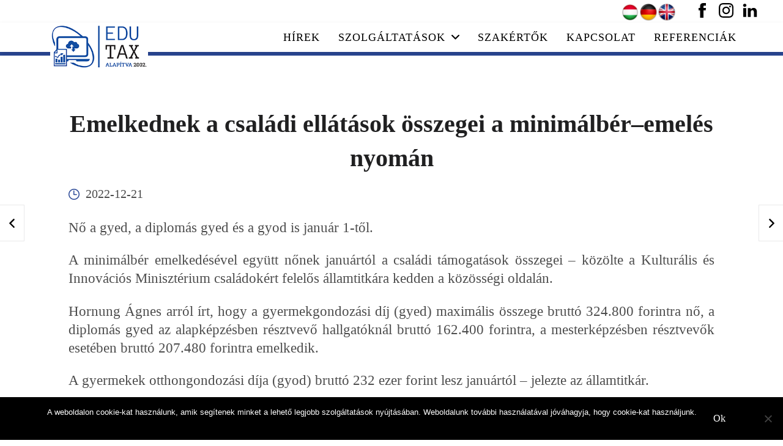

--- FILE ---
content_type: text/html; charset=UTF-8
request_url: https://edutax.hu/emelkednek-a-csaladi-ellatasok-osszegei-a-minimalber-emeles-nyoman/
body_size: 27005
content:
<!DOCTYPE html>
<html lang="hu" prefix="og: http://ogp.me/ns#">
<head>
	<meta charset="UTF-8">
	<meta name="viewport" content="width=device-width, initial-scale=1">
	<link rel="profile" href="https://gmpg.org/xfn/11">

	<title>Emelkednek a családi ellátások összegei a minimálbér–emelés nyomán &#8211; EDUTAX Kft.</title>
<meta name='robots' content='max-image-preview:large' />
	<style>img:is([sizes="auto" i], [sizes^="auto," i]) { contain-intrinsic-size: 3000px 1500px }</style>
	<script type='application/javascript'  id='pys-version-script'>console.log('PixelYourSite Free version 11.1.5.2');</script>
<link rel='dns-prefetch' href='//fonts.googleapis.com' />
<link rel="alternate" type="application/rss+xml" title="EDUTAX Kft. &raquo; hírcsatorna" href="https://edutax.hu/feed/" />
<link rel="alternate" type="application/rss+xml" title="EDUTAX Kft. &raquo; hozzászólás hírcsatorna" href="https://edutax.hu/comments/feed/" />
<link rel="alternate" type="application/rss+xml" title="EDUTAX Kft. &raquo; Emelkednek a családi ellátások összegei a minimálbér–emelés nyomán hozzászólás hírcsatorna" href="https://edutax.hu/emelkednek-a-csaladi-ellatasok-osszegei-a-minimalber-emeles-nyoman/feed/" />
		<!-- This site uses the Google Analytics by MonsterInsights plugin v9.11.1 - Using Analytics tracking - https://www.monsterinsights.com/ -->
							<script src="//www.googletagmanager.com/gtag/js?id=G-H0824701T8"  data-cfasync="false" data-wpfc-render="false" type="text/javascript" async></script>
			<script data-cfasync="false" data-wpfc-render="false" type="text/javascript">
				var mi_version = '9.11.1';
				var mi_track_user = true;
				var mi_no_track_reason = '';
								var MonsterInsightsDefaultLocations = {"page_location":"https:\/\/edutax.hu\/emelkednek-a-csaladi-ellatasok-osszegei-a-minimalber-emeles-nyoman\/"};
								if ( typeof MonsterInsightsPrivacyGuardFilter === 'function' ) {
					var MonsterInsightsLocations = (typeof MonsterInsightsExcludeQuery === 'object') ? MonsterInsightsPrivacyGuardFilter( MonsterInsightsExcludeQuery ) : MonsterInsightsPrivacyGuardFilter( MonsterInsightsDefaultLocations );
				} else {
					var MonsterInsightsLocations = (typeof MonsterInsightsExcludeQuery === 'object') ? MonsterInsightsExcludeQuery : MonsterInsightsDefaultLocations;
				}

								var disableStrs = [
										'ga-disable-G-H0824701T8',
									];

				/* Function to detect opted out users */
				function __gtagTrackerIsOptedOut() {
					for (var index = 0; index < disableStrs.length; index++) {
						if (document.cookie.indexOf(disableStrs[index] + '=true') > -1) {
							return true;
						}
					}

					return false;
				}

				/* Disable tracking if the opt-out cookie exists. */
				if (__gtagTrackerIsOptedOut()) {
					for (var index = 0; index < disableStrs.length; index++) {
						window[disableStrs[index]] = true;
					}
				}

				/* Opt-out function */
				function __gtagTrackerOptout() {
					for (var index = 0; index < disableStrs.length; index++) {
						document.cookie = disableStrs[index] + '=true; expires=Thu, 31 Dec 2099 23:59:59 UTC; path=/';
						window[disableStrs[index]] = true;
					}
				}

				if ('undefined' === typeof gaOptout) {
					function gaOptout() {
						__gtagTrackerOptout();
					}
				}
								window.dataLayer = window.dataLayer || [];

				window.MonsterInsightsDualTracker = {
					helpers: {},
					trackers: {},
				};
				if (mi_track_user) {
					function __gtagDataLayer() {
						dataLayer.push(arguments);
					}

					function __gtagTracker(type, name, parameters) {
						if (!parameters) {
							parameters = {};
						}

						if (parameters.send_to) {
							__gtagDataLayer.apply(null, arguments);
							return;
						}

						if (type === 'event') {
														parameters.send_to = monsterinsights_frontend.v4_id;
							var hookName = name;
							if (typeof parameters['event_category'] !== 'undefined') {
								hookName = parameters['event_category'] + ':' + name;
							}

							if (typeof MonsterInsightsDualTracker.trackers[hookName] !== 'undefined') {
								MonsterInsightsDualTracker.trackers[hookName](parameters);
							} else {
								__gtagDataLayer('event', name, parameters);
							}
							
						} else {
							__gtagDataLayer.apply(null, arguments);
						}
					}

					__gtagTracker('js', new Date());
					__gtagTracker('set', {
						'developer_id.dZGIzZG': true,
											});
					if ( MonsterInsightsLocations.page_location ) {
						__gtagTracker('set', MonsterInsightsLocations);
					}
										__gtagTracker('config', 'G-H0824701T8', {"forceSSL":"true"} );
										window.gtag = __gtagTracker;										(function () {
						/* https://developers.google.com/analytics/devguides/collection/analyticsjs/ */
						/* ga and __gaTracker compatibility shim. */
						var noopfn = function () {
							return null;
						};
						var newtracker = function () {
							return new Tracker();
						};
						var Tracker = function () {
							return null;
						};
						var p = Tracker.prototype;
						p.get = noopfn;
						p.set = noopfn;
						p.send = function () {
							var args = Array.prototype.slice.call(arguments);
							args.unshift('send');
							__gaTracker.apply(null, args);
						};
						var __gaTracker = function () {
							var len = arguments.length;
							if (len === 0) {
								return;
							}
							var f = arguments[len - 1];
							if (typeof f !== 'object' || f === null || typeof f.hitCallback !== 'function') {
								if ('send' === arguments[0]) {
									var hitConverted, hitObject = false, action;
									if ('event' === arguments[1]) {
										if ('undefined' !== typeof arguments[3]) {
											hitObject = {
												'eventAction': arguments[3],
												'eventCategory': arguments[2],
												'eventLabel': arguments[4],
												'value': arguments[5] ? arguments[5] : 1,
											}
										}
									}
									if ('pageview' === arguments[1]) {
										if ('undefined' !== typeof arguments[2]) {
											hitObject = {
												'eventAction': 'page_view',
												'page_path': arguments[2],
											}
										}
									}
									if (typeof arguments[2] === 'object') {
										hitObject = arguments[2];
									}
									if (typeof arguments[5] === 'object') {
										Object.assign(hitObject, arguments[5]);
									}
									if ('undefined' !== typeof arguments[1].hitType) {
										hitObject = arguments[1];
										if ('pageview' === hitObject.hitType) {
											hitObject.eventAction = 'page_view';
										}
									}
									if (hitObject) {
										action = 'timing' === arguments[1].hitType ? 'timing_complete' : hitObject.eventAction;
										hitConverted = mapArgs(hitObject);
										__gtagTracker('event', action, hitConverted);
									}
								}
								return;
							}

							function mapArgs(args) {
								var arg, hit = {};
								var gaMap = {
									'eventCategory': 'event_category',
									'eventAction': 'event_action',
									'eventLabel': 'event_label',
									'eventValue': 'event_value',
									'nonInteraction': 'non_interaction',
									'timingCategory': 'event_category',
									'timingVar': 'name',
									'timingValue': 'value',
									'timingLabel': 'event_label',
									'page': 'page_path',
									'location': 'page_location',
									'title': 'page_title',
									'referrer' : 'page_referrer',
								};
								for (arg in args) {
																		if (!(!args.hasOwnProperty(arg) || !gaMap.hasOwnProperty(arg))) {
										hit[gaMap[arg]] = args[arg];
									} else {
										hit[arg] = args[arg];
									}
								}
								return hit;
							}

							try {
								f.hitCallback();
							} catch (ex) {
							}
						};
						__gaTracker.create = newtracker;
						__gaTracker.getByName = newtracker;
						__gaTracker.getAll = function () {
							return [];
						};
						__gaTracker.remove = noopfn;
						__gaTracker.loaded = true;
						window['__gaTracker'] = __gaTracker;
					})();
									} else {
										console.log("");
					(function () {
						function __gtagTracker() {
							return null;
						}

						window['__gtagTracker'] = __gtagTracker;
						window['gtag'] = __gtagTracker;
					})();
									}
			</script>
							<!-- / Google Analytics by MonsterInsights -->
		<script type="text/javascript">
/* <![CDATA[ */
window._wpemojiSettings = {"baseUrl":"https:\/\/s.w.org\/images\/core\/emoji\/16.0.1\/72x72\/","ext":".png","svgUrl":"https:\/\/s.w.org\/images\/core\/emoji\/16.0.1\/svg\/","svgExt":".svg","source":{"concatemoji":"https:\/\/edutax.hu\/wp-includes\/js\/wp-emoji-release.min.js?ver=54b64e40562846fb476f830711d248e6"}};
/*! This file is auto-generated */
!function(s,n){var o,i,e;function c(e){try{var t={supportTests:e,timestamp:(new Date).valueOf()};sessionStorage.setItem(o,JSON.stringify(t))}catch(e){}}function p(e,t,n){e.clearRect(0,0,e.canvas.width,e.canvas.height),e.fillText(t,0,0);var t=new Uint32Array(e.getImageData(0,0,e.canvas.width,e.canvas.height).data),a=(e.clearRect(0,0,e.canvas.width,e.canvas.height),e.fillText(n,0,0),new Uint32Array(e.getImageData(0,0,e.canvas.width,e.canvas.height).data));return t.every(function(e,t){return e===a[t]})}function u(e,t){e.clearRect(0,0,e.canvas.width,e.canvas.height),e.fillText(t,0,0);for(var n=e.getImageData(16,16,1,1),a=0;a<n.data.length;a++)if(0!==n.data[a])return!1;return!0}function f(e,t,n,a){switch(t){case"flag":return n(e,"\ud83c\udff3\ufe0f\u200d\u26a7\ufe0f","\ud83c\udff3\ufe0f\u200b\u26a7\ufe0f")?!1:!n(e,"\ud83c\udde8\ud83c\uddf6","\ud83c\udde8\u200b\ud83c\uddf6")&&!n(e,"\ud83c\udff4\udb40\udc67\udb40\udc62\udb40\udc65\udb40\udc6e\udb40\udc67\udb40\udc7f","\ud83c\udff4\u200b\udb40\udc67\u200b\udb40\udc62\u200b\udb40\udc65\u200b\udb40\udc6e\u200b\udb40\udc67\u200b\udb40\udc7f");case"emoji":return!a(e,"\ud83e\udedf")}return!1}function g(e,t,n,a){var r="undefined"!=typeof WorkerGlobalScope&&self instanceof WorkerGlobalScope?new OffscreenCanvas(300,150):s.createElement("canvas"),o=r.getContext("2d",{willReadFrequently:!0}),i=(o.textBaseline="top",o.font="600 32px Arial",{});return e.forEach(function(e){i[e]=t(o,e,n,a)}),i}function t(e){var t=s.createElement("script");t.src=e,t.defer=!0,s.head.appendChild(t)}"undefined"!=typeof Promise&&(o="wpEmojiSettingsSupports",i=["flag","emoji"],n.supports={everything:!0,everythingExceptFlag:!0},e=new Promise(function(e){s.addEventListener("DOMContentLoaded",e,{once:!0})}),new Promise(function(t){var n=function(){try{var e=JSON.parse(sessionStorage.getItem(o));if("object"==typeof e&&"number"==typeof e.timestamp&&(new Date).valueOf()<e.timestamp+604800&&"object"==typeof e.supportTests)return e.supportTests}catch(e){}return null}();if(!n){if("undefined"!=typeof Worker&&"undefined"!=typeof OffscreenCanvas&&"undefined"!=typeof URL&&URL.createObjectURL&&"undefined"!=typeof Blob)try{var e="postMessage("+g.toString()+"("+[JSON.stringify(i),f.toString(),p.toString(),u.toString()].join(",")+"));",a=new Blob([e],{type:"text/javascript"}),r=new Worker(URL.createObjectURL(a),{name:"wpTestEmojiSupports"});return void(r.onmessage=function(e){c(n=e.data),r.terminate(),t(n)})}catch(e){}c(n=g(i,f,p,u))}t(n)}).then(function(e){for(var t in e)n.supports[t]=e[t],n.supports.everything=n.supports.everything&&n.supports[t],"flag"!==t&&(n.supports.everythingExceptFlag=n.supports.everythingExceptFlag&&n.supports[t]);n.supports.everythingExceptFlag=n.supports.everythingExceptFlag&&!n.supports.flag,n.DOMReady=!1,n.readyCallback=function(){n.DOMReady=!0}}).then(function(){return e}).then(function(){var e;n.supports.everything||(n.readyCallback(),(e=n.source||{}).concatemoji?t(e.concatemoji):e.wpemoji&&e.twemoji&&(t(e.twemoji),t(e.wpemoji)))}))}((window,document),window._wpemojiSettings);
/* ]]> */
</script>
<link rel='stylesheet' id='validate-engine-css-css' href='https://edutax.hu/wp-content/plugins/wysija-newsletters/css/validationEngine.jquery.css?ver=2.22' type='text/css' media='all' />
<style id='wp-emoji-styles-inline-css' type='text/css'>

	img.wp-smiley, img.emoji {
		display: inline !important;
		border: none !important;
		box-shadow: none !important;
		height: 1em !important;
		width: 1em !important;
		margin: 0 0.07em !important;
		vertical-align: -0.1em !important;
		background: none !important;
		padding: 0 !important;
	}
</style>
<link rel='stylesheet' id='wp-block-library-css' href='https://edutax.hu/wp-includes/css/dist/block-library/style.min.css?ver=54b64e40562846fb476f830711d248e6' type='text/css' media='all' />
<style id='classic-theme-styles-inline-css' type='text/css'>
/*! This file is auto-generated */
.wp-block-button__link{color:#fff;background-color:#32373c;border-radius:9999px;box-shadow:none;text-decoration:none;padding:calc(.667em + 2px) calc(1.333em + 2px);font-size:1.125em}.wp-block-file__button{background:#32373c;color:#fff;text-decoration:none}
</style>
<style id='global-styles-inline-css' type='text/css'>
:root{--wp--preset--aspect-ratio--square: 1;--wp--preset--aspect-ratio--4-3: 4/3;--wp--preset--aspect-ratio--3-4: 3/4;--wp--preset--aspect-ratio--3-2: 3/2;--wp--preset--aspect-ratio--2-3: 2/3;--wp--preset--aspect-ratio--16-9: 16/9;--wp--preset--aspect-ratio--9-16: 9/16;--wp--preset--color--black: #000000;--wp--preset--color--cyan-bluish-gray: #abb8c3;--wp--preset--color--white: #ffffff;--wp--preset--color--pale-pink: #f78da7;--wp--preset--color--vivid-red: #cf2e2e;--wp--preset--color--luminous-vivid-orange: #ff6900;--wp--preset--color--luminous-vivid-amber: #fcb900;--wp--preset--color--light-green-cyan: #7bdcb5;--wp--preset--color--vivid-green-cyan: #00d084;--wp--preset--color--pale-cyan-blue: #8ed1fc;--wp--preset--color--vivid-cyan-blue: #0693e3;--wp--preset--color--vivid-purple: #9b51e0;--wp--preset--gradient--vivid-cyan-blue-to-vivid-purple: linear-gradient(135deg,rgba(6,147,227,1) 0%,rgb(155,81,224) 100%);--wp--preset--gradient--light-green-cyan-to-vivid-green-cyan: linear-gradient(135deg,rgb(122,220,180) 0%,rgb(0,208,130) 100%);--wp--preset--gradient--luminous-vivid-amber-to-luminous-vivid-orange: linear-gradient(135deg,rgba(252,185,0,1) 0%,rgba(255,105,0,1) 100%);--wp--preset--gradient--luminous-vivid-orange-to-vivid-red: linear-gradient(135deg,rgba(255,105,0,1) 0%,rgb(207,46,46) 100%);--wp--preset--gradient--very-light-gray-to-cyan-bluish-gray: linear-gradient(135deg,rgb(238,238,238) 0%,rgb(169,184,195) 100%);--wp--preset--gradient--cool-to-warm-spectrum: linear-gradient(135deg,rgb(74,234,220) 0%,rgb(151,120,209) 20%,rgb(207,42,186) 40%,rgb(238,44,130) 60%,rgb(251,105,98) 80%,rgb(254,248,76) 100%);--wp--preset--gradient--blush-light-purple: linear-gradient(135deg,rgb(255,206,236) 0%,rgb(152,150,240) 100%);--wp--preset--gradient--blush-bordeaux: linear-gradient(135deg,rgb(254,205,165) 0%,rgb(254,45,45) 50%,rgb(107,0,62) 100%);--wp--preset--gradient--luminous-dusk: linear-gradient(135deg,rgb(255,203,112) 0%,rgb(199,81,192) 50%,rgb(65,88,208) 100%);--wp--preset--gradient--pale-ocean: linear-gradient(135deg,rgb(255,245,203) 0%,rgb(182,227,212) 50%,rgb(51,167,181) 100%);--wp--preset--gradient--electric-grass: linear-gradient(135deg,rgb(202,248,128) 0%,rgb(113,206,126) 100%);--wp--preset--gradient--midnight: linear-gradient(135deg,rgb(2,3,129) 0%,rgb(40,116,252) 100%);--wp--preset--font-size--small: 13px;--wp--preset--font-size--medium: 20px;--wp--preset--font-size--large: 36px;--wp--preset--font-size--x-large: 42px;--wp--preset--spacing--20: 0.44rem;--wp--preset--spacing--30: 0.67rem;--wp--preset--spacing--40: 1rem;--wp--preset--spacing--50: 1.5rem;--wp--preset--spacing--60: 2.25rem;--wp--preset--spacing--70: 3.38rem;--wp--preset--spacing--80: 5.06rem;--wp--preset--shadow--natural: 6px 6px 9px rgba(0, 0, 0, 0.2);--wp--preset--shadow--deep: 12px 12px 50px rgba(0, 0, 0, 0.4);--wp--preset--shadow--sharp: 6px 6px 0px rgba(0, 0, 0, 0.2);--wp--preset--shadow--outlined: 6px 6px 0px -3px rgba(255, 255, 255, 1), 6px 6px rgba(0, 0, 0, 1);--wp--preset--shadow--crisp: 6px 6px 0px rgba(0, 0, 0, 1);}:where(.is-layout-flex){gap: 0.5em;}:where(.is-layout-grid){gap: 0.5em;}body .is-layout-flex{display: flex;}.is-layout-flex{flex-wrap: wrap;align-items: center;}.is-layout-flex > :is(*, div){margin: 0;}body .is-layout-grid{display: grid;}.is-layout-grid > :is(*, div){margin: 0;}:where(.wp-block-columns.is-layout-flex){gap: 2em;}:where(.wp-block-columns.is-layout-grid){gap: 2em;}:where(.wp-block-post-template.is-layout-flex){gap: 1.25em;}:where(.wp-block-post-template.is-layout-grid){gap: 1.25em;}.has-black-color{color: var(--wp--preset--color--black) !important;}.has-cyan-bluish-gray-color{color: var(--wp--preset--color--cyan-bluish-gray) !important;}.has-white-color{color: var(--wp--preset--color--white) !important;}.has-pale-pink-color{color: var(--wp--preset--color--pale-pink) !important;}.has-vivid-red-color{color: var(--wp--preset--color--vivid-red) !important;}.has-luminous-vivid-orange-color{color: var(--wp--preset--color--luminous-vivid-orange) !important;}.has-luminous-vivid-amber-color{color: var(--wp--preset--color--luminous-vivid-amber) !important;}.has-light-green-cyan-color{color: var(--wp--preset--color--light-green-cyan) !important;}.has-vivid-green-cyan-color{color: var(--wp--preset--color--vivid-green-cyan) !important;}.has-pale-cyan-blue-color{color: var(--wp--preset--color--pale-cyan-blue) !important;}.has-vivid-cyan-blue-color{color: var(--wp--preset--color--vivid-cyan-blue) !important;}.has-vivid-purple-color{color: var(--wp--preset--color--vivid-purple) !important;}.has-black-background-color{background-color: var(--wp--preset--color--black) !important;}.has-cyan-bluish-gray-background-color{background-color: var(--wp--preset--color--cyan-bluish-gray) !important;}.has-white-background-color{background-color: var(--wp--preset--color--white) !important;}.has-pale-pink-background-color{background-color: var(--wp--preset--color--pale-pink) !important;}.has-vivid-red-background-color{background-color: var(--wp--preset--color--vivid-red) !important;}.has-luminous-vivid-orange-background-color{background-color: var(--wp--preset--color--luminous-vivid-orange) !important;}.has-luminous-vivid-amber-background-color{background-color: var(--wp--preset--color--luminous-vivid-amber) !important;}.has-light-green-cyan-background-color{background-color: var(--wp--preset--color--light-green-cyan) !important;}.has-vivid-green-cyan-background-color{background-color: var(--wp--preset--color--vivid-green-cyan) !important;}.has-pale-cyan-blue-background-color{background-color: var(--wp--preset--color--pale-cyan-blue) !important;}.has-vivid-cyan-blue-background-color{background-color: var(--wp--preset--color--vivid-cyan-blue) !important;}.has-vivid-purple-background-color{background-color: var(--wp--preset--color--vivid-purple) !important;}.has-black-border-color{border-color: var(--wp--preset--color--black) !important;}.has-cyan-bluish-gray-border-color{border-color: var(--wp--preset--color--cyan-bluish-gray) !important;}.has-white-border-color{border-color: var(--wp--preset--color--white) !important;}.has-pale-pink-border-color{border-color: var(--wp--preset--color--pale-pink) !important;}.has-vivid-red-border-color{border-color: var(--wp--preset--color--vivid-red) !important;}.has-luminous-vivid-orange-border-color{border-color: var(--wp--preset--color--luminous-vivid-orange) !important;}.has-luminous-vivid-amber-border-color{border-color: var(--wp--preset--color--luminous-vivid-amber) !important;}.has-light-green-cyan-border-color{border-color: var(--wp--preset--color--light-green-cyan) !important;}.has-vivid-green-cyan-border-color{border-color: var(--wp--preset--color--vivid-green-cyan) !important;}.has-pale-cyan-blue-border-color{border-color: var(--wp--preset--color--pale-cyan-blue) !important;}.has-vivid-cyan-blue-border-color{border-color: var(--wp--preset--color--vivid-cyan-blue) !important;}.has-vivid-purple-border-color{border-color: var(--wp--preset--color--vivid-purple) !important;}.has-vivid-cyan-blue-to-vivid-purple-gradient-background{background: var(--wp--preset--gradient--vivid-cyan-blue-to-vivid-purple) !important;}.has-light-green-cyan-to-vivid-green-cyan-gradient-background{background: var(--wp--preset--gradient--light-green-cyan-to-vivid-green-cyan) !important;}.has-luminous-vivid-amber-to-luminous-vivid-orange-gradient-background{background: var(--wp--preset--gradient--luminous-vivid-amber-to-luminous-vivid-orange) !important;}.has-luminous-vivid-orange-to-vivid-red-gradient-background{background: var(--wp--preset--gradient--luminous-vivid-orange-to-vivid-red) !important;}.has-very-light-gray-to-cyan-bluish-gray-gradient-background{background: var(--wp--preset--gradient--very-light-gray-to-cyan-bluish-gray) !important;}.has-cool-to-warm-spectrum-gradient-background{background: var(--wp--preset--gradient--cool-to-warm-spectrum) !important;}.has-blush-light-purple-gradient-background{background: var(--wp--preset--gradient--blush-light-purple) !important;}.has-blush-bordeaux-gradient-background{background: var(--wp--preset--gradient--blush-bordeaux) !important;}.has-luminous-dusk-gradient-background{background: var(--wp--preset--gradient--luminous-dusk) !important;}.has-pale-ocean-gradient-background{background: var(--wp--preset--gradient--pale-ocean) !important;}.has-electric-grass-gradient-background{background: var(--wp--preset--gradient--electric-grass) !important;}.has-midnight-gradient-background{background: var(--wp--preset--gradient--midnight) !important;}.has-small-font-size{font-size: var(--wp--preset--font-size--small) !important;}.has-medium-font-size{font-size: var(--wp--preset--font-size--medium) !important;}.has-large-font-size{font-size: var(--wp--preset--font-size--large) !important;}.has-x-large-font-size{font-size: var(--wp--preset--font-size--x-large) !important;}
:where(.wp-block-post-template.is-layout-flex){gap: 1.25em;}:where(.wp-block-post-template.is-layout-grid){gap: 1.25em;}
:where(.wp-block-columns.is-layout-flex){gap: 2em;}:where(.wp-block-columns.is-layout-grid){gap: 2em;}
:root :where(.wp-block-pullquote){font-size: 1.5em;line-height: 1.6;}
</style>
<link rel='stylesheet' id='edsanimate-animo-css-css' href='https://edutax.hu/wp-content/plugins/animate-it/assets/css/animate-animo.css?ver=54b64e40562846fb476f830711d248e6' type='text/css' media='all' />
<link rel='stylesheet' id='contact-form-7-css' href='https://edutax.hu/wp-content/plugins/contact-form-7/includes/css/styles.css?ver=6.1.4' type='text/css' media='all' />
<link rel='stylesheet' id='cookie-notice-front-css' href='https://edutax.hu/wp-content/plugins/cookie-notice/css/front.min.css?ver=2.5.11' type='text/css' media='all' />
<link rel='stylesheet' id='wpos-magnific-style-css' href='https://edutax.hu/wp-content/plugins/meta-slider-and-carousel-with-lightbox/assets/css/magnific-popup.css?ver=2.0.7' type='text/css' media='all' />
<link rel='stylesheet' id='wpos-slick-style-css' href='https://edutax.hu/wp-content/plugins/meta-slider-and-carousel-with-lightbox/assets/css/slick.css?ver=2.0.7' type='text/css' media='all' />
<link rel='stylesheet' id='wp-igsp-public-css-css' href='https://edutax.hu/wp-content/plugins/meta-slider-and-carousel-with-lightbox/assets/css/wp-igsp-public.css?ver=2.0.7' type='text/css' media='all' />
<link rel='stylesheet' id='flexia-theme-style-css' href='https://edutax.hu/wp-content/themes/flexia/framework/assets/site/css/style.css?ver=54b64e40562846fb476f830711d248e6' type='text/css' media='all' />
<link rel='stylesheet' id='flexia-google-fonts-css' href='https://fonts.googleapis.com/css?family=Open+Sans%3ARegular+400%26amp%3Blatin-ext%7COpen+Sans%3ARegular+400%26amp%3BOpen+Sans%7CPoppins%7CNunito' type='text/css' media='all' />
<link rel='stylesheet' id='fancybox-css' href='https://edutax.hu/wp-content/plugins/easy-fancybox/fancybox/1.5.4/jquery.fancybox.min.css?ver=54b64e40562846fb476f830711d248e6' type='text/css' media='screen' />
<script type="text/javascript" src="https://edutax.hu/wp-includes/js/jquery/jquery.min.js?ver=3.7.1" id="jquery-core-js"></script>
<script type="text/javascript" src="https://edutax.hu/wp-includes/js/jquery/jquery-migrate.min.js?ver=3.4.1" id="jquery-migrate-js"></script>
<script type="text/javascript" src="https://edutax.hu/wp-content/plugins/google-analytics-for-wordpress/assets/js/frontend-gtag.min.js?ver=9.11.1" id="monsterinsights-frontend-script-js" async="async" data-wp-strategy="async"></script>
<script data-cfasync="false" data-wpfc-render="false" type="text/javascript" id='monsterinsights-frontend-script-js-extra'>/* <![CDATA[ */
var monsterinsights_frontend = {"js_events_tracking":"true","download_extensions":"doc,pdf,ppt,zip,xls,docx,pptx,xlsx","inbound_paths":"[]","home_url":"https:\/\/edutax.hu","hash_tracking":"false","v4_id":"G-H0824701T8"};/* ]]> */
</script>
<script type="text/javascript" src="https://edutax.hu/wp-includes/js/tinymce/tinymce.min.js?ver=49110-20250317" id="wp-tinymce-root-js"></script>
<script type="text/javascript" src="https://edutax.hu/wp-includes/js/tinymce/plugins/compat3x/plugin.min.js?ver=49110-20250317" id="wp-tinymce-js"></script>
<script type="text/javascript" id="cookie-notice-front-js-before">
/* <![CDATA[ */
var cnArgs = {"ajaxUrl":"https:\/\/edutax.hu\/wp-admin\/admin-ajax.php","nonce":"d2d388ef4c","hideEffect":"fade","position":"bottom","onScroll":false,"onScrollOffset":100,"onClick":false,"cookieName":"cookie_notice_accepted","cookieTime":2592000,"cookieTimeRejected":2592000,"globalCookie":false,"redirection":false,"cache":false,"revokeCookies":false,"revokeCookiesOpt":"automatic"};
/* ]]> */
</script>
<script type="text/javascript" src="https://edutax.hu/wp-content/plugins/cookie-notice/js/front.min.js?ver=2.5.11" id="cookie-notice-front-js"></script>
<script type="text/javascript" src="https://edutax.hu/wp-content/plugins/pixelyoursite/dist/scripts/jquery.bind-first-0.2.3.min.js?ver=0.2.3" id="jquery-bind-first-js"></script>
<script type="text/javascript" src="https://edutax.hu/wp-content/plugins/pixelyoursite/dist/scripts/js.cookie-2.1.3.min.js?ver=2.1.3" id="js-cookie-pys-js"></script>
<script type="text/javascript" src="https://edutax.hu/wp-content/plugins/pixelyoursite/dist/scripts/tld.min.js?ver=2.3.1" id="js-tld-js"></script>
<script type="text/javascript" id="pys-js-extra">
/* <![CDATA[ */
var pysOptions = {"staticEvents":{"facebook":{"init_event":[{"delay":0,"type":"static","ajaxFire":false,"name":"PageView","pixelIds":["617123101791226"],"eventID":"e06389ad-82c2-45b3-9bf8-3b33cfbd63d5","params":{"post_category":"H\u00edrek","page_title":"Emelkednek a csal\u00e1di ell\u00e1t\u00e1sok \u00f6sszegei a minim\u00e1lb\u00e9r\u2013emel\u00e9s nyom\u00e1n","post_type":"post","post_id":5139,"plugin":"PixelYourSite","user_role":"guest","event_url":"edutax.hu\/emelkednek-a-csaladi-ellatasok-osszegei-a-minimalber-emeles-nyoman\/"},"e_id":"init_event","ids":[],"hasTimeWindow":false,"timeWindow":0,"woo_order":"","edd_order":""}]}},"dynamicEvents":[],"triggerEvents":[],"triggerEventTypes":[],"facebook":{"pixelIds":["617123101791226"],"advancedMatching":[],"advancedMatchingEnabled":false,"removeMetadata":false,"wooVariableAsSimple":false,"serverApiEnabled":false,"wooCRSendFromServer":false,"send_external_id":null,"enabled_medical":false,"do_not_track_medical_param":["event_url","post_title","page_title","landing_page","content_name","categories","category_name","tags"],"meta_ldu":false},"debug":"","siteUrl":"https:\/\/edutax.hu","ajaxUrl":"https:\/\/edutax.hu\/wp-admin\/admin-ajax.php","ajax_event":"374dde37f6","enable_remove_download_url_param":"1","cookie_duration":"7","last_visit_duration":"60","enable_success_send_form":"","ajaxForServerEvent":"1","ajaxForServerStaticEvent":"1","useSendBeacon":"1","send_external_id":"1","external_id_expire":"180","track_cookie_for_subdomains":"1","google_consent_mode":"1","gdpr":{"ajax_enabled":false,"all_disabled_by_api":false,"facebook_disabled_by_api":false,"analytics_disabled_by_api":false,"google_ads_disabled_by_api":false,"pinterest_disabled_by_api":false,"bing_disabled_by_api":false,"reddit_disabled_by_api":false,"externalID_disabled_by_api":false,"facebook_prior_consent_enabled":false,"analytics_prior_consent_enabled":true,"google_ads_prior_consent_enabled":null,"pinterest_prior_consent_enabled":true,"bing_prior_consent_enabled":true,"cookiebot_integration_enabled":false,"cookiebot_facebook_consent_category":"marketing","cookiebot_analytics_consent_category":"statistics","cookiebot_tiktok_consent_category":"marketing","cookiebot_google_ads_consent_category":"marketing","cookiebot_pinterest_consent_category":"marketing","cookiebot_bing_consent_category":"marketing","consent_magic_integration_enabled":false,"real_cookie_banner_integration_enabled":false,"cookie_notice_integration_enabled":false,"cookie_law_info_integration_enabled":false,"analytics_storage":{"enabled":true,"value":"granted","filter":false},"ad_storage":{"enabled":true,"value":"granted","filter":false},"ad_user_data":{"enabled":true,"value":"granted","filter":false},"ad_personalization":{"enabled":true,"value":"granted","filter":false}},"cookie":{"disabled_all_cookie":false,"disabled_start_session_cookie":false,"disabled_advanced_form_data_cookie":false,"disabled_landing_page_cookie":false,"disabled_first_visit_cookie":false,"disabled_trafficsource_cookie":false,"disabled_utmTerms_cookie":false,"disabled_utmId_cookie":false},"tracking_analytics":{"TrafficSource":"direct","TrafficLanding":"undefined","TrafficUtms":[],"TrafficUtmsId":[]},"GATags":{"ga_datalayer_type":"default","ga_datalayer_name":"dataLayerPYS"},"woo":{"enabled":false},"edd":{"enabled":false},"cache_bypass":"1769530349"};
/* ]]> */
</script>
<script type="text/javascript" src="https://edutax.hu/wp-content/plugins/pixelyoursite/dist/scripts/public.js?ver=11.1.5.2" id="pys-js"></script>
<script type="text/javascript" id="ai-js-js-extra">
/* <![CDATA[ */
var MyAjax = {"ajaxurl":"https:\/\/edutax.hu\/wp-admin\/admin-ajax.php","security":"3df96a3588"};
/* ]]> */
</script>
<script type="text/javascript" src="https://edutax.hu/wp-content/plugins/advanced-iframe/js/ai.min.js?ver=682998" id="ai-js-js"></script>
<link rel="https://api.w.org/" href="https://edutax.hu/wp-json/" /><link rel="alternate" title="JSON" type="application/json" href="https://edutax.hu/wp-json/wp/v2/posts/5139" /><link rel="EditURI" type="application/rsd+xml" title="RSD" href="https://edutax.hu/xmlrpc.php?rsd" />

<link rel="canonical" href="https://edutax.hu/emelkednek-a-csaladi-ellatasok-osszegei-a-minimalber-emeles-nyoman/" />
<link rel='shortlink' href='https://edutax.hu/?p=5139' />
<link rel="alternate" title="oEmbed (JSON)" type="application/json+oembed" href="https://edutax.hu/wp-json/oembed/1.0/embed?url=https%3A%2F%2Fedutax.hu%2Femelkednek-a-csaladi-ellatasok-osszegei-a-minimalber-emeles-nyoman%2F" />
<link rel="alternate" title="oEmbed (XML)" type="text/xml+oembed" href="https://edutax.hu/wp-json/oembed/1.0/embed?url=https%3A%2F%2Fedutax.hu%2Femelkednek-a-csaladi-ellatasok-osszegei-a-minimalber-emeles-nyoman%2F&#038;format=xml" />
<style type="text/css">.recentcomments a{display:inline !important;padding:0 !important;margin:0 !important;}</style><style type="text/css" id="flexia-dynamic-css">.flexia-primary-menu .customize-partial-edit-shortcut button {
		margin-left: 50px;
	}

	.site-title a, .site-description {
		color: #2a4896;
	}
	
	body, button, input, select, optgroup, textarea {
		color: #000000;
	}
	
	body {
		font-family: "Open Sans", -apple-system,BlinkMacSystemFont,"Segoe UI","Roboto","Oxygen","Ubuntu","Cantarell","Fira Sans","Droid Sans","Helvetica Neue",sans-serif;
		font-size: 20px;
		line-height: 1.4;
		text-transform: none;
		background-color: #fff;
		background-image: none;
		background-size: auto;
		background-position: center center;
		background-repeat: no-repeat;
	}
	
	p {
		font-family: "Open Sans", -apple-system,BlinkMacSystemFont,"Segoe UI","Roboto","Oxygen","Ubuntu","Cantarell","Fira Sans","Droid Sans","Helvetica Neue",sans-serif;
		font-size: 1em;
		line-height: 1.3;
		text-transform: none;
	}
	
	h1, h2, h3, h4, h5, h6 {
		font-family: "Open Sans", "Helvetica Neue",sans-serif;
		color: #000000;
		line-height: 1;
		text-transform: none;
	}
	
	h1 {
		font-size: 2.1em;
	}
	
	h2 {
		font-size: 1.8em;
	}
	
	h3 {
		font-size: 1.17em;
	}
	
	h4 {
		font-size: 1em;
	}
	
	h5 {
		font-size: .83em;
	}
	
	h6 {
		font-size: .75em;
	}

	.site-content a {
		font-size: 1.1em;
	}
	
	a {
		color: #2a4896;
		font-family: "Open Sans", -apple-system,BlinkMacSystemFont,"Segoe UI","Roboto","Oxygen","Ubuntu","Cantarell","Fira Sans","Droid Sans","Helvetica Neue",sans-serif;
		line-height: 1;
		text-transform: none;
	}
	
	a:hover, a:focus, a:active {
		color: #0078ae;
	}
	
	input[type=button], button {
		color: #fff;
		background-color: #2a4896;
		font-family: "Open Sans", -apple-system,BlinkMacSystemFont,"Segoe UI","Roboto","Oxygen","Ubuntu","Cantarell","Fira Sans","Droid Sans","Helvetica Neue",sans-serif;
		font-size: 1.25em;
		line-height: 1.4;
		text-transform: none;
	}
	
	.flexia-container.width {
		width: 95%;
	}
	
	.flexia-container.max {
		max-width: 1600px;
	}
	
	.single .entry-content-wrapper {
		width: 90%;
		max-width: 1200px;
	}
	
	.flexia-sidebar-left {
		width: 15%;
	}
	
	.flexia-sidebar-right {
		width: 15%;
	}
	
	body.blog, body.archive, body.single-post,
	body.blog.custom-background, body.archive.custom-background, body.single-post.custom-background, body.search,error404 {
		background-color: #ffffff;
	}
	
	.flexia-wrapper > .content-area, .entry-content.single-post-entry,
	body.blog .flexia-wrapper > .content-area article.post,
	body.archive .flexia-wrapper > .content-area article.post {
		background-color: #ffffff;
	}
	
	.single-post .entry-header.single-blog-meta.single-post-meta-large {
		background-color: #fff;
	}
	
	.flexia-sidebar .widget {
		background-color: #fff;
	}
	
	.site-branding .flexia-header-logo > img {
		width: 180px;
	}

	.site-branding .flexia-header-sticky-logo  > img {
		width: 150px;
	}
	
	.header-content .flexia-blog-logo {
		width: 150px;
	}

	.page-header.blog-header, .page-header.single-blog-header {
		background-color: #2e74b5;
	}

	/* Archive page header */
	.page-header.archive-header {
		background-color: #612ee9;
	}

	.archive-header .header-content > .page-title {
		font-size: 54px;
		color: #ffffff;
		font-family: Poppins;
	}

	.header-content .archive-description > p {
		font-size: 28px;
		color: #ffffff;
		font-family: Nunito;
	}

	.blog-header .header-content > .page-title {
		font-size: 54px;
		color: #ffffff;
		font-family: Poppins;
	}
	
	.paged .blog-header .header-content > .page-title, .paged .archive-header .header-content > .page-title {
		font-size: calc(54px / 1.2);
	}
	
	.header-content .blog-desc {
		font-size: 28px;
		color: #ffffff;
		font-family: Nunito;
	}
	
	.paged .header-content .blog-desc, .paged .header-content .archive-description > p {
		font-size: calc(28px / 1.2);
	}
	
	.page .entry-header.entry-header-large, .page .entry-header.entry-header-mini, .page-header.error-header, .page-header.search-header {
		background-color: #28292e;
	}
	
	.page .entry-header .entry-title, .page-header.error-header .page-title, .page-header.search-header .page-title {
		color: #000000;
		font-size: 36px;
	}
	
	.flexia-breadcrumb .flexia-breadcrumb-item, .flexia-breadcrumb .flexia-breadcrumb-item a, .flexia-breadcrumb .breadcrumb-delimiter {
		color: #fefefe;
		font-size: 12px;
	}

	.flexia-breadcrumb .flexia-breadcrumb-item, .flexia-breadcrumb .flexia-breadcrumb-item a, .flexia-breadcrumb .breadcrumb-delimiter svg,
	.woocommerce-breadcrumb .breadcrumb-separator svg {
		fill: #fefefe;
		height: 9.6px;
		width: auto;
	}
	
	.flexia-breadcrumb-item.current span, .breadcrumb li a:hover, .breadcrumb li a:focus {
		color: #ffffff;
	}
	
	.flexia-search-overlay {
		background-color: #011381;
	}
	
	.flexia-search-overlay::before, .flexia-search-overlay::after {
		border: 10px solid #011381;
	}
	
	.icon-search-close {
		height: 50px;
		width: 50px;
		fill: #fff;
	}
	
	.btn--search-close:hover .icon-search-close {
		fill: #fff;
	}
	
	.search--input-wrapper .search__input, .search--input-wrapper .search__input:focus {
		color: #fff;
		font-size: 48px;
	}
	
	.search--input-wrapper::after {
		font-size: 48px;
	}
	
	.search--input-wrapper::after {
		border-color: #fff;
	}
	
	.search__info {
		color: #fff;
		font-size: 16px;
	}
	
	.flexia-topbar-content {
		color: #000000;
		font-size: .8em;
	}
	
	.flexia-topbar a, .flexia-topbar_contact a {
		color: #000000;
		font-size: .8em;
	}

	.flexia-topbar_contact a svg {
		fill: #000000;
		height: 0.96em;
		width: auto;
		margin-right: 5px;
	}
	
	.flexia-topbar_contact a:hover {
		color: #2a4896;
	}
	
	.flexia-social-links li a svg {
		fill: inherit;
		height: 1.5em;
		width: auto;
	}
	
	.flexia-social-links li a:hover svg {
		fill: #2a4896;
	}
	
	.flexia-woo-sidebar .widget_price_filter .ui-slider .ui-slider-range,
	.flexia-woo-sidebar .widget_price_filter .ui-slider .ui-slider-handle,
	.single-product.woocommerce .product .cart .single_add_to_cart_button,
	aside .widget button, 
	.flexia-woo-sidebar .widget button,
	.widget .search-form .search-submit {
		background-color: #2a4896;
	}

	.single-product.woocommerce .product .woocommerce-tabs ul.wc-tabs > li.active::before,
	input:focus, textarea:focus, select:focus,
	.widget .search-form .search-submit {
		border-color: #2a4896;
	}

	.single-blog-meta .entry-meta svg {
		fill: #2a4896;
		width: auto;
		height: 1em;
		margin-right: 5px;
    	margin-bottom: -3px;
	}

	.flexia-menu.header-icons ul li.navbar-login-menu a button svg {
		fill: #fff;
		height: 1.25em;
		margin-bottom: -3px;
	}

	.single .entry-footer svg {
		height: 1em;
		margin: 0 5px -3px 0;
		fill: #000000;
	}

	body.blog .flexia-wrapper > .content-area article .entry-content .more-link {
		color: #fff;
		background-color: #2a4896;
		border: 1px solid transparent;
    	border-radius: 4px;
	}
	body.blog .flexia-wrapper > .content-area article .entry-content .more-link:hover {
		background: #3f3f46;
		color: #fff;
		border: 1px solid #3f3f46;
	}
	
	@media all and (max-width: 959px) {
		.blog-header .header-content > .page-title, .archive-header .header-content > .page-title {
			font-size: calc(54px * .75);
		}
	
		.header-content .blog-desc, .header-content .archive-description > p {
			font-size: calc(28px * .75);
		}
	}
	
	@media all and (max-width: 480px) {
		.blog-header .header-content > .page-title, .archive-header .header-content > .page-title {
			font-size: calc(54px * .5);
		}
	
		.header-content .blog-desc, .header-content .archive-description > p {
			font-size: calc(28px * .5);
		}
	}
	
	.flexia-header-widget-area {
		background-color: #2e74b5;
	}
	
	.flexia-topbar {
		background-color: #ffffff;
	}
	
	.flexia-logobar {
		background-color: #ffffff;
	}
	
	.flexia-navbar {
		background-color: #ffffff;
		padding: 0px 15px 0px 15px;
	}
	
	.flexia-menu.header-icons .nav-menu li > a,
	.flexia-navbar .flexia-navbar-container .flexia-navbar-inner .search-form .search-field,
	.flexia-menu.header-icons {
		color: #000000;
	}

	.flexia-navbar .flexia-navbar-container .flexia-navbar-inner .search-form .search-submit svg,
	.flexia-menu.header-icons ul li #btn-search svg,
	.widget .search-form .search-submit svg {
		fill: #000000;
		height: .9em;
		width: auto;
	}

	.main-navigation .nav-menu li a svg {
		fill: #000000;
		height: .7em;
		width: auto;
		margin-left: 5px;
	}

	.flexia-menu.header-icons .flexia-header-cart a.cart-contents .flexia-header-cart-icon svg {
		fill: #000000;
		height: 1em;
		width: auto;
	}

	.flexia-menu .flexia-menu-toggle:after {
		border-color: #000000;
	}
	.flexia-menu .flexia-menu-toggle:before, .flexia-menu .flexia-menu-toggle.flexia-menu-toggle-open::after {
		background-color: #000000;
	}

	.flexia-social-share-links li a svg {
		height: 2em;
		width: auto;
		fill: #2a4896;
	}


	.blog .flexia-load-more-button {
		background-color: #444;
		color: #fff;
		font-size: 14px;
	}
	.blog .flexia-load-more-button:hover,
	.blog .flexia-load-more-button.button--loading {
		background-color: #27bdbd;
		color: #fff;
	}

	.archive .flexia-load-more-button {
		background-color: #444444;
		color: #ffffff;
		font-size: 14px;
	}

	.archive .flexia-load-more-button:hover,
	.archive .flexia-load-more-button.button--loading {
		background-color: #27bdbd;
		color: #ffffff;
	}
	
	@media screen and (min-width: 992px) {
		.main-navigation .nav-menu li > a, .flexia-menu.header-icons .nav-menu li > a {
			color: #000000;
		}
	
		.main-navigation .nav-menu li:hover > a:not(.cart-contents), 
		.main-navigation .nav-menu li.current-menu-item > a:not(.cart-contents), 
		.main-navigation .nav-menu li.current-menu-ancestor > a:not(.cart-contents) {
			color: #2a4896;
		}
	
		.main-navigation .nav-menu > li > a:after {
			color: #2a4896;
			background-color: #2a4896;
		}
	
		.main-navigation .nav-menu li:hover > a:not(.cart-contents), 
		.main-navigation .nav-menu li.current-menu-item > a:not(.cart-contents), 
		.main-navigation .nav-menu li.current-menu-ancestor > a:not(.cart-contents) {
			background-color: #ffffff;
		}
	
		.main-navigation .nav-menu li ul {
			background-color: #2a4896;
		}
	
		.main-navigation .nav-menu li ul li > a, 
		.main-navigation .nav-menu li ul.flexia-mega-menu li:hover > a:not(.cart-contents) {
			color: #ffffff;
		}
	
		.main-navigation .nav-menu li ul.flexia-mega-menu li:hover > a:not(.cart-contents) {
			background-color: initial;
		}
	
		.main-navigation .nav-menu li ul li:hover > a:not(.cart-contents), 
		.main-navigation .nav-menu li ul li.current-menu-item > a:not(.cart-contents), 
		.main-navigation .nav-menu li ul li.current-menu-ancestor > a:not(.cart-contents), 
		.main-navigation .nav-menu li ul.flexia-mega-menu li > a:not(.cart-contents):hover {
			color: #2a4896;
		}
	
		.main-navigation .nav-menu li ul li:hover > a:not(.cart-contents), 
				.main-navigation .nav-menu li ul li.current-menu-item > a:not(.cart-contents), 
				.main-navigation .nav-menu li ul li.current-menu-ancestor > a:not(.cart-contents), 
				.main-navigation .nav-menu li ul.flexia-mega-menu li > a:not(.cart-contents):hover {
			background-color: #ffffff;
		}
	
		.topbar-navigation .nav-menu li > a {
			color: #cbced3;
		}
	
		.topbar-navigation .nav-menu li:hover > a, .topbar-navigation .nav-menu li.current-menu-item > a, .topbar-navigation .nav-menu li.current-menu-ancestor > a {
			color: #ffffff;
		}
	
		.topbar-navigation .nav-menu li:hover > a, .topbar-navigation .nav-menu li.current-menu-item > a, .topbar-navigation .nav-menu li.current-menu-ancestor > a {
			background-color: rgba(0, 0, 0, 0.5);
		}
	
		.topbar-navigation .nav-menu li ul {
			background-color: #262625;
		}
	
		.topbar-navigation .nav-menu li ul li > a {
			color: #cbced3;
		}
	
		.topbar-navigation .nav-menu li ul li:hover > a, .topbar-navigation .nav-menu li ul li.current-menu-item > a, .topbar-navigation .nav-menu li ul li.current-menu-ancestor > a {
			color: #ffffff;
		}
	
		.topbar-navigation .nav-menu li ul li:hover > a, .topbar-navigation .nav-menu li ul li.current-menu-item > a, .topbar-navigation .nav-menu li ul li.current-menu-ancestor > a {
			background-color: rgba(0, 0, 0, 0.5);
		}
	}
	
	.flexia-footer-widget-area {
		background-color: #ffffff;
	}
	
	.flexia-colophon-inner .widget {
		color: #ffffff;
	}
	
	.flexia-colophon-inner .widget a {
		color: #ffffff;
	}
	
	.flexia-colophon-inner .widget a:hover {
		color: #dd3333;
	}
	
	.flexia-site-footer {
		background-color: #262625;
	}
	
	.flexia-site-footer .site-info {
		color: #9a9a9a;
	}
	
	.flexia-site-footer .site-info a, .flexia-footer-menu li a {
		color: #ffffff;
	}
	
	.flexia-site-footer .site-info a:hover, .flexia-footer-menu li a:hover {
		color: #E65A50;
	}
	
	.customize-partial-edit-shortcut-button {
		padding: 3px !important;
		border-radius: 50% !important;
		border: 2px solid #fff !important;
	}</style>
<!-- WordPress Facebook Open Graph protocol plugin (WPFBOGP v2.0.13) http://rynoweb.com/wordpress-plugins/ -->
<meta property="fb:admins" content="BMg0RysFqoD"/>
<meta property="og:url" content="https://edutax.hu/emelkednek-a-csaladi-ellatasok-osszegei-a-minimalber-emeles-nyoman/"/>
<meta property="og:title" content="Emelkednek a családi ellátások összegei a minimálbér–emelés nyomán"/>
<meta property="og:site_name" content="EDUTAX Kft."/>
<meta property="og:description" content="Nő a gyed, a diplomás gyed és a gyod is január 1-től. A minimálbér emelkedésével együtt nőnek januártól a családi támogatások összegei – kö"/>
<meta property="og:type" content="article"/>
<meta property="og:image" content="https://edutax.hu/wp-content/themes/Edutax/images/object1057341098.png"/>
<meta property="og:image" content="https://edutax.hu/wp-content/uploads/2022/12/12_21_csaladi-ellatasok.jpg"/>
<meta property="og:locale" content="hu_hu"/>
<!-- // end wpfbogp -->
<link rel="icon" href="https://edutax.hu/wp-content/uploads/2023/02/edutax-favicon-100x100.png" sizes="32x32" />
<link rel="icon" href="https://edutax.hu/wp-content/uploads/2023/02/edutax-favicon.png" sizes="192x192" />
<link rel="apple-touch-icon" href="https://edutax.hu/wp-content/uploads/2023/02/edutax-favicon.png" />
<meta name="msapplication-TileImage" content="https://edutax.hu/wp-content/uploads/2023/02/edutax-favicon.png" />
		<style type="text/css" id="wp-custom-css">
			@media only screen and (max-width: 600px) {
	.flexia-container.width {
		width: 90%;
		width: 100%;
	}
	#primary {
		padding-left: 0px;
		padding-right: 0px;
	}
	#panel-5289-10-0-0 {
    display: none;
	}
}
@media only screen and (max-width: 800px) {
	#pl-wf5e4b3b0 {
		display: none;
	}
	#pg-5289-1> .panel-row-style {
		background-image: none;
	}
	.button4 {
    left: 5%;
    transform: translateX(-1%);
	}
	#panel-5289-1-0-0> .panel-widget-style {
    padding: 0px 2% 0px 2%;
	}
}
#flexia-primary-menu {
z-index: 9999;
}
.flexia-topbar .flexia-topbar-inner {
    justify-content: flex-end;
}
.flexia-topbar-content {
    margin: 0 2vw 0 0;
}
.flexia-topbar .flexia-topbar-inner > * {
    padding: 2px 0 0 0;
}
.flexia-header-1 .flexia-navbar-inner .flexia-logobar-inline {
    position: absolute;
    bottom: -60px;
    z-index: 9998;
    left: 2vw;
}
.flexia-header-logo {
    height: 120px;
}
.site-branding .flexia-header-logo > img {
  display: block;
  max-width: 200px;
  max-height: 131px;
}
.flexia-wrapper.flexia-container {
    padding-top: 0;
}
.page .entry-header .entry-title {
    text-align: center;
}
.entry-title {
    text-align: center;
}
.flexia-header-1 .flexia-navbar-inner .main-navigation {
    width: -webkit-fill-available;
    justify-content: flex-end;
}
/* --------------------- */
/* Dobozok árnyékának kikapcsolása */
.widget {
box-shadow: none;
}
/* --------------------- */
/* Hírek - készítő, címke, kiskép OFF */
.byline {
display: none;
}
.cat-links {
display: none;
}
.post-thumbnail {
display: none;
}
/* --------------------- */
/* Keresés találati lista - fejléc kicsinyítés, cím OFF */
.page-header.search-header {
background-color: #ffffff;
display: ruby-text;
}
.page-header.search-header  .header-inner {
padding: 1em 1em;
}
.page-header.search-header .page-title {
font-size: 0px;
}
/* --------------------- */
/* Keresés találati lista - gomb kék */
.more-link:hover {
 background:#011381;
 color:#fff;
 border:1px solid #011381;
 border-radius:0
}
/* --------------------- */
/* 404 - fejléc kicsinyítés, cím OFF */
.page-header.error-header {
background-color: #ffffff;
display: ruby-text;
}
.page-header.error-header  .header-inner {
padding: 1em 1em;
}
.page-header.error-header .page-title {
font-size: 0px;
}
/* --------------------- */
/* Keresésnél nincs találat - cím OFF */
.search-no-results .not-found .page-content .page-title {
display: none;
}
/* --------------------- */
/* Tag keresés - fejléc kicsinyítés, cím OFF */
.page-header.archive-header {
background-color: #ffffff;
display: ruby-text;
}
.page-header.archive-header  .header-inner {
padding: 1em 1em;
}
.page-header.archive-header .page-title {
font-size: 0px;
}
/* --------------------- */
/* A híreknél duplikálta a borítóképeket, ezért a layer-media ki lett kapcsolva. */
.layer-media {
display: none;
}
/* --------------------- */
/* Az Open Sans lecserélése Times New Roman-ra. */
body, p, a, h1, h2, h3, h4, h5, h6, input, button, ul, li {
  font-family: TimesNewRoman, "Times New Roman", Times, Baskerville, Georgia, serif;
}
/* --------------------- */
/* A paragraph méretét nem mentette el, ha sablonból állítottam. */
p {
font-size: 1.45em;
}
.single-post-entry {
font-size: 0.8em;
}
.single-post-meta-simple {
font-size: 1.25em;
}
.comment-form {
font-size: 0.8em;
}

/* --------------------- */
/* Kék csík a menüsor és a tartalom közé. */
#content {
 border-top-style: solid;
 border-top-width: 6px;
 border-top-color: #2a4896;
}
/* --------------------- */
/* Menüpont aláhúzása. */
#flexia-primary-menu a:hover {
 text-decoration: underline;
}
/* --------------------- */		</style>
		</head>

<body data-rsssl=1 class="wp-singular post-template-default single single-post postid-5139 single-format-standard wp-custom-logo wp-theme-flexia cookies-not-set flexia-2.3.1 ">

<div id="page" class="site">


<header id="masthead" class="site-header flexia-header-1 flexia_header_mobile_layouts_1 ">

	
	
<div class="flexia-topbar">
	<div class="flexia-topbar-inner flexia-container 
		width max		show-mobile	">

		<!-- Header Top Contact Start -->		
				<!-- Header Top Contact End -->

		<!-- Header Top Content Start -->
					<div class="flexia-topbar-content">
				<a href="https://edutax.hu/"><img src="https://edutax.hu/pic/hu.png" width="30" title="magyar"></a><a href="https://edutax.hu/deutsch/"><img src="https://edutax.hu/pic/de.png" width="30" title="deutsch"></a><a href="https://edutax.hu/english/"><img src="https://edutax.hu/pic/en.png" width="30" title="english"></a>			</div>
				<!-- Header Top Content End -->

		<!-- Header Top Social Start -->
		

<ul class="flexia-social-links">
    <li><a href="https://www.facebook.com/edutaxkft/" title="Facebook" target="_blank"><svg xmlns="http://www.w3.org/2000/svg" viewBox="0 0 23.101 23.101"><path d="M8.258,4.458c0-0.144,0.02-0.455,0.06-0.931c0.043-0.477,0.223-0.976,0.546-1.5c0.32-0.522,0.839-0.991,1.561-1.406 C11.144,0.208,12.183,0,13.539,0h3.82v4.163h-2.797c-0.277,0-0.535,0.104-0.768,0.309c-0.231,0.205-0.35,0.4-0.35,0.581v2.59h3.914 c-0.041,0.507-0.086,1-0.138,1.476l-0.155,1.258c-0.062,0.425-0.125,0.819-0.187,1.182h-3.462v11.542H8.258V11.558H5.742V7.643 h2.516V4.458z" /></svg></a></li><li><a href="https://www.instagram.com/edutaxkft/" title="Instagram" target="_blank"><svg viewBox="0 0 511 511.9" xmlns="http://www.w3.org/2000/svg"><path d="m510.949219 150.5c-1.199219-27.199219-5.597657-45.898438-11.898438-62.101562-6.5-17.199219-16.5-32.597657-29.601562-45.398438-12.800781-13-28.300781-23.101562-45.300781-29.5-16.296876-6.300781-34.898438-10.699219-62.097657-11.898438-27.402343-1.300781-36.101562-1.601562-105.601562-1.601562s-78.199219.300781-105.5 1.5c-27.199219 1.199219-45.898438 5.601562-62.097657 11.898438-17.203124 6.5-32.601562 16.5-45.402343 29.601562-13 12.800781-23.097657 28.300781-29.5 45.300781-6.300781 16.300781-10.699219 34.898438-11.898438 62.097657-1.300781 27.402343-1.601562 36.101562-1.601562 105.601562s.300781 78.199219 1.5 105.5c1.199219 27.199219 5.601562 45.898438 11.902343 62.101562 6.5 17.199219 16.597657 32.597657 29.597657 45.398438 12.800781 13 28.300781 23.101562 45.300781 29.5 16.300781 6.300781 34.898438 10.699219 62.101562 11.898438 27.296876 1.203124 36 1.5 105.5 1.5s78.199219-.296876 105.5-1.5c27.199219-1.199219 45.898438-5.597657 62.097657-11.898438 34.402343-13.300781 61.601562-40.5 74.902343-74.898438 6.296876-16.300781 10.699219-34.902343 11.898438-62.101562 1.199219-27.300781 1.5-36 1.5-105.5s-.101562-78.199219-1.300781-105.5zm-46.097657 209c-1.101562 25-5.300781 38.5-8.800781 47.5-8.601562 22.300781-26.300781 40-48.601562 48.601562-9 3.5-22.597657 7.699219-47.5 8.796876-27 1.203124-35.097657 1.5-103.398438 1.5s-76.5-.296876-103.402343-1.5c-25-1.097657-38.5-5.296876-47.5-8.796876-11.097657-4.101562-21.199219-10.601562-29.398438-19.101562-8.5-8.300781-15-18.300781-19.101562-29.398438-3.5-9-7.699219-22.601562-8.796876-47.5-1.203124-27-1.5-35.101562-1.5-103.402343s.296876-76.5 1.5-103.398438c1.097657-25 5.296876-38.5 8.796876-47.5 4.101562-11.101562 10.601562-21.199219 19.203124-29.402343 8.296876-8.5 18.296876-15 29.398438-19.097657 9-3.5 22.601562-7.699219 47.5-8.800781 27-1.199219 35.101562-1.5 103.398438-1.5 68.402343 0 76.5.300781 103.402343 1.5 25 1.101562 38.5 5.300781 47.5 8.800781 11.097657 4.097657 21.199219 10.597657 29.398438 19.097657 8.5 8.300781 15 18.300781 19.101562 29.402343 3.5 9 7.699219 22.597657 8.800781 47.5 1.199219 27 1.5 35.097657 1.5 103.398438s-.300781 76.300781-1.5 103.300781zm0 0" /><path d="m256.449219 124.5c-72.597657 0-131.5 58.898438-131.5 131.5s58.902343 131.5 131.5 131.5c72.601562 0 131.5-58.898438 131.5-131.5s-58.898438-131.5-131.5-131.5zm0 216.800781c-47.097657 0-85.300781-38.199219-85.300781-85.300781s38.203124-85.300781 85.300781-85.300781c47.101562 0 85.300781 38.199219 85.300781 85.300781s-38.199219 85.300781-85.300781 85.300781zm0 0" /><path d="m423.851562 119.300781c0 16.953125-13.746093 30.699219-30.703124 30.699219-16.953126 0-30.699219-13.746094-30.699219-30.699219 0-16.957031 13.746093-30.699219 30.699219-30.699219 16.957031 0 30.703124 13.742188 30.703124 30.699219zm0 0" /></svg></a></li><li><a href="https://www.linkedin.com/company/edutax-kft-/" title="LinkedIn" target="_blank"><svg viewBox="-21 -35 682.66669 682" xmlns="http://www.w3.org/2000/svg"><path d="m77.613281-.667969c-46.929687 0-77.613281 30.816407-77.613281 71.320313 0 39.609375 29.769531 71.304687 75.8125 71.304687h.890625c47.847656 0 77.625-31.695312 77.625-71.304687-.894531-40.503906-29.777344-71.320313-76.714844-71.320313zm0 0" /><path d="m8.109375 198.3125h137.195313v412.757812h-137.195313zm0 0" /><path d="m482.054688 188.625c-74.011719 0-123.640626 69.546875-123.640626 69.546875v-59.859375h-137.199218v412.757812h137.191406v-230.5c0-12.339843.894531-24.660156 4.519531-33.484374 9.917969-24.640626 32.488281-50.167969 70.390625-50.167969 49.644532 0 69.5 37.851562 69.5 93.339843v220.8125h137.183594v-236.667968c0-126.78125-67.6875-185.777344-157.945312-185.777344zm0 0" /></svg></a></li></ul>		<!-- Header Top Social End -->

		
	</div>
</div>
	
	
<div class="flexia-navbar flexia-navbar-static-top">
	<div class="flexia-navbar-container">
		<div class="flexia-container flexia-navbar-inner width max">

			<div class="flexia-logobar-inline">
				<div class="site-branding">

					<a href=" https://edutax.hu/" rel="home" class="flexia-header-logo"><img alt="" src="https://edutax.hu/wp-content/uploads/2023/01/edutax-logo-2022.png"></a>
				</div><!-- .site-branding -->
			</div>

			<!-- Header Main Social Start -->
						<!-- Header Main Social End -->

			<nav id="site-navigation" class="flexia-menu main-navigation">
				<ul id="flexia-primary-menu" class="nav-menu flexia-primary-menu flexia-menu-dropdown-animate-fade"><li id="menu-item-3359" class="menu-item menu-item-type-post_type menu-item-object-page menu-item-3359"><a href="https://edutax.hu/hirek/">Hírek</a></li>
<li id="menu-item-3360" class="menu-item menu-item-type-post_type menu-item-object-page menu-item-has-children menu-item-3360"><a href="https://edutax.hu/szolgaltatasok/">Szolgáltatások</a>
<ul class="sub-menu">
	<li id="menu-item-4190" class="menu-item menu-item-type-post_type menu-item-object-page menu-item-4190"><a href="https://edutax.hu/szamviteli-szolgaltatasok/">Számviteli szolgáltatások</a></li>
	<li id="menu-item-4191" class="menu-item menu-item-type-post_type menu-item-object-page menu-item-4191"><a href="https://edutax.hu/adotanacsadas-adoszakertoi-tevekenyseg/">Adótanácsadás, adószakértői tevékenység</a></li>
	<li id="menu-item-4699" class="menu-item menu-item-type-post_type menu-item-object-page menu-item-4699"><a href="https://edutax.hu/transzferar/">Transzferár nyilvántartás készítése, tanácsadás</a></li>
	<li id="menu-item-4198" class="menu-item menu-item-type-post_type menu-item-object-page menu-item-4198"><a href="https://edutax.hu/berszamfejtes-2/">Bérszámfejtés</a></li>
	<li id="menu-item-6223" class="menu-item menu-item-type-post_type menu-item-object-page menu-item-6223"><a href="https://edutax.hu/kontrolling/">Kontrolling</a></li>
	<li id="menu-item-4196" class="menu-item menu-item-type-post_type menu-item-object-page menu-item-4196"><a href="https://edutax.hu/rehab/">Megváltozott munkaképességűek foglalkoztatása</a></li>
	<li id="menu-item-4197" class="menu-item menu-item-type-post_type menu-item-object-page menu-item-4197"><a href="https://edutax.hu/munkaugyi-tanacsadas/">Munkaügyi tanácsadás, képzés, munkavédelem</a></li>
	<li id="menu-item-4194" class="menu-item menu-item-type-post_type menu-item-object-page menu-item-4194"><a href="https://edutax.hu/digitalizalas-es-iratkezelesi-megoldasok/">Digitalizálás és iratkezelési megoldások</a></li>
	<li id="menu-item-4195" class="menu-item menu-item-type-post_type menu-item-object-page menu-item-4195"><a href="https://edutax.hu/szoftvereink/">Szoftvereink</a></li>
	<li id="menu-item-4192" class="menu-item menu-item-type-post_type menu-item-object-page menu-item-4192"><a href="https://edutax.hu/szervezeti-eq-fejlesztes/">Szervezeti EQ fejlesztés</a></li>
</ul>
</li>
<li id="menu-item-3361" class="menu-item menu-item-type-post_type menu-item-object-page menu-item-3361"><a href="https://edutax.hu/szakertok/">Szakértők</a></li>
<li id="menu-item-3363" class="menu-item menu-item-type-post_type menu-item-object-page menu-item-3363"><a href="https://edutax.hu/kapcsolat/">Kapcsolat</a></li>
<li id="menu-item-3362" class="menu-item menu-item-type-post_type menu-item-object-page menu-item-3362"><a href="https://edutax.hu/referenciak/">Referenciák</a></li>
</ul>
			</nav><!-- #site-navigation -->

			<div class="flexia-menu header-icons icon-menu">
				<ul class="nav-menu flexia-menu-dropdown-animate-fade">
									</ul>
			</div><!-- #header-icons -->

		</div><!-- #flexia-container -->
	</div><!-- #flexia-navbar-container -->
</div>
</header><!-- #masthead -->
	<div id="content" class="site-content">
		<div class="flexia-wrapper flexia-container">
			<div id="primary" class="content-area">
				<main id="main" class="site-main flexia-container">

				
<article id="post-5139" class="post-5139 post type-post status-publish format-standard has-post-thumbnail hentry category-hirek tag-csaladi-ellatasok tag-diplomas-gyed tag-gyed tag-gyermekgondozasi-dij tag-gyod">

    
    <div class="entry-content-wrapper">

        <div class="entry-content single-post-entry">
            <div class="entry-content-inner flexia-container">
                
	        <div class="post-thumbnail">
			<img width="300" height="200" src="https://edutax.hu/wp-content/uploads/2022/12/12_21_csaladi-ellatasok.jpg" class="attachment-flexia-featured-image size-flexia-featured-image wp-post-image" alt="" decoding="async" srcset="https://edutax.hu/wp-content/uploads/2022/12/12_21_csaladi-ellatasok.jpg 300w, https://edutax.hu/wp-content/uploads/2022/12/12_21_csaladi-ellatasok-272x182.jpg 272w" sizes="(max-width: 300px) 100vw, 300px" />        </div><!-- .post-thumbnail -->
	
	<header class="entry-header single-blog-meta single-post-meta-simple">
		<h1 class="entry-title">Emelkednek a családi ellátások összegei a minimálbér–emelés nyomán</h1>                <div class="entry-meta">
					<span class="posted-on"> <svg version="1.1" xmlns="http://www.w3.org/2000/svg" xmlns:xlink="http://www.w3.org/1999/xlink" x="0px" y="0px" viewBox="0 0 512 512" style="enable-background:new 0 0 512 512;" xml:space="preserve"> <g> <g> <path d="M256,0C114.841,0,0,114.841,0,256s114.841,256,256,256s256-114.841,256-256S397.159,0,256,0z M256,468.732 c-117.301,0-212.732-95.431-212.732-212.732S138.699,43.268,256,43.268S468.732,138.699,468.732,256S373.301,468.732,256,468.732z "/> </g> </g> <g> <g> <path d="M372.101,248.068H271.144V97.176c0-11.948-9.686-21.634-21.634-21.634c-11.948,0-21.634,9.686-21.634,21.634v172.525 c0,11.948,9.686,21.634,21.634,21.634c0.244,0,0.48-0.029,0.721-0.036c0.241,0.009,0.477,0.036,0.721,0.036h121.149 c11.948,0,21.634-9.686,21.634-21.634S384.049,248.068,372.101,248.068z"/> </g> </g> <g> </g> <g> </g> <g> </g> <g> </g> <g> </g> <g> </g> <g> </g> <g> </g> <g> </g> <g> </g> <g> </g> <g> </g> <g> </g> <g> </g> <g> </g> </svg><span class="screen-reader-text">Posted on</span> <a href="https://edutax.hu/emelkednek-a-csaladi-ellatasok-osszegei-a-minimalber-emeles-nyoman/" rel="bookmark"><time class="entry-date published updated" datetime="2022-12-21T12:09:09+01:00">2022-12-21</time></a></span><span class="byline"> <span class="screen-reader-text">Posted by</span> <span class="author vcard"><svg version="1.1" xmlns="http://www.w3.org/2000/svg" xmlns:xlink="http://www.w3.org/1999/xlink" x="0px" y="0px" viewBox="0 0 512 512" style="enable-background:new 0 0 512 512;" xml:space="preserve"> <path d="M437,75C388.7,26.6,324.4,0,256,0C187.6,0,123.3,26.6,75,75S0,187.6,0,256c0,68.4,26.6,132.7,75,181 c48.4,48.4,112.6,75,181,75c68.4,0,132.7-26.6,181-75c48.4-48.4,75-112.6,75-181C512,187.6,485.4,123.3,437,75z M184.8,224.8 c0-39.2,31.9-71.2,71.2-71.2c39.2,0,71.2,31.9,71.2,71.2c0,39.2-31.9,71.2-71.2,71.2C216.8,296,184.8,264.1,184.8,224.8z M256,340.6 c55.8,0,103.5,38.6,115.2,92.5c-34.3,22.4-74,34.2-115.2,34.2c-41.1,0-80.9-11.8-115.2-34.2C152.5,379.2,200.2,340.6,256,340.6z M365,338c-10.6-9.6-22.4-17.7-35-24.2c26.4-21.9,41.8-54.3,41.8-89c0-63.8-51.9-115.8-115.8-115.8c-63.8,0-115.8,51.9-115.8,115.8 c0,34.7,15.4,67.1,41.8,89c-12.7,6.5-24.4,14.6-35,24.2c-19.6,17.7-34.4,39.7-43.5,64.2C65.9,363,44.6,310.4,44.6,256 c0-116.6,94.8-211.4,211.4-211.4c116.6,0,211.4,94.8,211.4,211.4c0,54.4-21.3,107-58.9,146.2C399.4,377.7,384.6,355.7,365,338z"/> </svg><a class="url fn n" href="https://edutax.hu/author/hlavacsviktoria/">EDUTAX</a></span></span><span class="cat-links"> <svg version="1.1" xmlns="http://www.w3.org/2000/svg" xmlns:xlink="http://www.w3.org/1999/xlink" x="0px" y="0px" viewBox="0 0 512 512" style="enable-background:new 0 0 512 512;" xml:space="preserve"> <g> <path d="M23.5,244.3c-31.3,31.3-31.3,82.1,0,113.4l130.8,130.8c0,0,0,0,0,0c31.3,31.3,82.1,31.3,113.4,0l237.1-237.1 c4.8-4.8,7.4-11.3,7.2-18l-4.1-174.8c-0.5-29.9-24.6-54-54.5-54.5L278.6,0c-6.7-0.2-13.2,2.5-18,7.2L23.5,244.3z M58.6,279.2 L287.8,49.4l164.6,3.8c3.4,0,6.2,2.8,6.2,6.2l3.8,164.6L232.8,453.4c-12,12-31.6,12-43.6,0L58.6,322.8 C46.5,310.8,46.5,291.2,58.6,279.2z"/> <path d="M293.7,113.6c-28.9,29-28.8,75.8,0.2,104.7c28.9,28.8,75.6,28.8,104.5,0c29-28.9,29-75.7,0.2-104.7 c-28.9-29-75.7-29-104.7-0.2C293.8,113.4,293.7,113.5,293.7,113.6z M328.8,183.2c-9.6-9.6-9.6-25.3,0-34.9c9.6-9.6,25.2-9.6,34.9,0 c9.6,9.6,9.7,25.3,0,34.9C354,192.8,338.4,192.8,328.8,183.2C328.8,183.2,328.8,183.2,328.8,183.2z"/> </g> </svg><span class="screen-reader-text">Categories</span> <a href="https://edutax.hu/category/hirek/" rel="category tag">Hírek</a></span>
				                </div>
                <!-- .entry-meta -->
				</header>

	                <p style="text-align: justify">Nő a gyed, a diplomás gyed és a gyod is január 1-től.</p>
<p style="text-align: justify">A minimálbér emelkedésével együtt nőnek januártól a családi támogatások összegei – közölte a Kulturális és Innovációs Minisztérium családokért felelős államtitkára kedden a közösségi oldalán.</p>
<p style="text-align: justify"><span id="more-5139"></span></p>
<p style="text-align: justify">Hornung Ágnes arról írt, hogy a gyermekgondozási díj (gyed) maximális összege bruttó 324.800 forintra nő, a diplomás gyed az alapképzésben résztvevő hallgatóknál bruttó 162.400 forintra, a mesterképzésben résztvevők esetében bruttó 207.480 forintra emelkedik.</p>
<p style="text-align: justify">A gyermekek otthongondozási díja (gyod) bruttó 232 ezer forint lesz januártól – jelezte az államtitkár.</p>
<p style="text-align: justify">(MTI)</p>
            </div>

            <footer class="entry-footer">
                <svg version="1.1" xmlns="http://www.w3.org/2000/svg" xmlns:xlink="http://www.w3.org/1999/xlink" x="0px" y="0px" viewBox="0 0 512 512" style="enable-background:new 0 0 512 512;" xml:space="preserve"> <g> <path d="M23.5,244.3c-31.3,31.3-31.3,82.1,0,113.4l130.8,130.8c0,0,0,0,0,0c31.3,31.3,82.1,31.3,113.4,0l237.1-237.1 c4.8-4.8,7.4-11.3,7.2-18l-4.1-174.8c-0.5-29.9-24.6-54-54.5-54.5L278.6,0c-6.7-0.2-13.2,2.5-18,7.2L23.5,244.3z M58.6,279.2 L287.8,49.4l164.6,3.8c3.4,0,6.2,2.8,6.2,6.2l3.8,164.6L232.8,453.4c-12,12-31.6,12-43.6,0L58.6,322.8 C46.5,310.8,46.5,291.2,58.6,279.2z"/> <path d="M293.7,113.6c-28.9,29-28.8,75.8,0.2,104.7c28.9,28.8,75.6,28.8,104.5,0c29-28.9,29-75.7,0.2-104.7 c-28.9-29-75.7-29-104.7-0.2C293.8,113.4,293.7,113.5,293.7,113.6z M328.8,183.2c-9.6-9.6-9.6-25.3,0-34.9c9.6-9.6,25.2-9.6,34.9,0 c9.6,9.6,9.7,25.3,0,34.9C354,192.8,338.4,192.8,328.8,183.2C328.8,183.2,328.8,183.2,328.8,183.2z"/> </g> </svg> <span class="tags-links"><span class="screen-reader-text">Tags</span> <a href="https://edutax.hu/tag/csaladi-ellatasok/" rel="tag">családi ellátások</a>, <a href="https://edutax.hu/tag/diplomas-gyed/" rel="tag">diplomás gyed</a>, <a href="https://edutax.hu/tag/gyed/" rel="tag">GYED</a>, <a href="https://edutax.hu/tag/gyermekgondozasi-dij/" rel="tag">gyermekgondozási díj</a>, <a href="https://edutax.hu/tag/gyod/" rel="tag">gyod</a></span>            </footer><!-- .entry-footer -->

            
	<nav class="navigation post-navigation" aria-label="Bejegyzések">
		<h2 class="screen-reader-text">Bejegyzés navigáció</h2>
		<div class="nav-links"><div class="nav-previous"><a href="https://edutax.hu/nemzetkozi-tanirodai-versenyt-tamogattunk/" rel="prev">Nemzetközi Tanirodai versenyt támogattunk</a></div><div class="nav-next"><a href="https://edutax.hu/a-munkaszerzodestol-eltero-foglalkoztatas-szabalyai/" rel="next">A munkaszerződéstől eltérő foglalkoztatás szabályai</a></div></div>
	</nav>
            
            
<div class="flexia-social-share">
	<div class="flexia-social-share-heading">
        <h5>Megosztás</h5>
	</div>
	<ul class="flexia-social-share-links">
				<li><a href="https://www.facebook.com/sharer/sharer.php?u=https://edutax.hu/emelkednek-a-csaladi-ellatasok-osszegei-a-minimalber-emeles-nyoman/" target="_blank"><svg version="1.1" id="Capa_1" xmlns="http://www.w3.org/2000/svg" xmlns:xlink="http://www.w3.org/1999/xlink" x="0px" y="0px" viewBox="0 0 23.101 23.101" style="enable-background:new 0 0 23.101 23.101;" xml:space="preserve"><g><path d="M8.258,4.458c0-0.144,0.02-0.455,0.06-0.931c0.043-0.477,0.223-0.976,0.546-1.5c0.32-0.522,0.839-0.991,1.561-1.406 C11.144,0.208,12.183,0,13.539,0h3.82v4.163h-2.797c-0.277,0-0.535,0.104-0.768,0.309c-0.231,0.205-0.35,0.4-0.35,0.581v2.59h3.914 c-0.041,0.507-0.086,1-0.138,1.476l-0.155,1.258c-0.062,0.425-0.125,0.819-0.187,1.182h-3.462v11.542H8.258V11.558H5.742V7.643 h2.516V4.458z"/><g></g><g></g><g></g><g></g><g></g><g></g><g></g><g></g><g></g><g></g><g></g><g></g><g></g><g></g><g></g></g><g></g><g></g><g></g><g></g><g></g><g></g><g></g><g></g><g></g><g></g><g></g><g></g><g></g><g></g><g></g></svg></a></li>
		
				<li><a href="https://twitter.com/home?status=https://edutax.hu/emelkednek-a-csaladi-ellatasok-osszegei-a-minimalber-emeles-nyoman/" target="_blank"><svg id="Bold" enable-background="new 0 0 24 24" height="512" viewBox="0 0 24 24" width="512" xmlns="http://www.w3.org/2000/svg"><path d="m21.534 7.113c.976-.693 1.797-1.558 2.466-2.554v-.001c-.893.391-1.843.651-2.835.777 1.02-.609 1.799-1.566 2.165-2.719-.951.567-2.001.967-3.12 1.191-.903-.962-2.19-1.557-3.594-1.557-2.724 0-4.917 2.211-4.917 4.921 0 .39.033.765.114 1.122-4.09-.2-7.71-2.16-10.142-5.147-.424.737-.674 1.58-.674 2.487 0 1.704.877 3.214 2.186 4.089-.791-.015-1.566-.245-2.223-.606v.054c0 2.391 1.705 4.377 3.942 4.835-.401.11-.837.162-1.29.162-.315 0-.633-.018-.931-.084.637 1.948 2.447 3.381 4.597 3.428-1.674 1.309-3.8 2.098-6.101 2.098-.403 0-.79-.018-1.177-.067 2.18 1.405 4.762 2.208 7.548 2.208 8.683 0 14.342-7.244 13.986-14.637z"/></svg></a></li>
		
				<li><a href="https://www.linkedin.com/shareArticle?mini=true&url=https://edutax.hu/emelkednek-a-csaladi-ellatasok-osszegei-a-minimalber-emeles-nyoman/&title=&summary=&source=" target="_blank"><svg height="682pt" viewBox="-21 -35 682.66669 682" width="682pt" xmlns="http://www.w3.org/2000/svg"><path d="m77.613281-.667969c-46.929687 0-77.613281 30.816407-77.613281 71.320313 0 39.609375 29.769531 71.304687 75.8125 71.304687h.890625c47.847656 0 77.625-31.695312 77.625-71.304687-.894531-40.503906-29.777344-71.320313-76.714844-71.320313zm0 0"/><path d="m8.109375 198.3125h137.195313v412.757812h-137.195313zm0 0"/><path d="m482.054688 188.625c-74.011719 0-123.640626 69.546875-123.640626 69.546875v-59.859375h-137.199218v412.757812h137.191406v-230.5c0-12.339843.894531-24.660156 4.519531-33.484374 9.917969-24.640626 32.488281-50.167969 70.390625-50.167969 49.644532 0 69.5 37.851562 69.5 93.339843v220.8125h137.183594v-236.667968c0-126.78125-67.6875-185.777344-157.945312-185.777344zm0 0"/></svg></a></li>
		
				<li><a href="https://mail.google.com/mail/?view=cm&fs=1&tf=1&to=&su=Emelkednek a családi ellátások összegei a minimálbér–emelés nyomán&body=https://edutax.hu/emelkednek-a-csaladi-ellatasok-osszegei-a-minimalber-emeles-nyoman/&ui=2&tf=1&pli=1" target="_blank"><svg id="Layer_1" enable-background="new 0 0 512 512" height="512" viewBox="0 0 512 512" width="512" xmlns="http://www.w3.org/2000/svg"><path d="m452 48h-392c-33.084 0-60 26.916-60 60v49.495l220.191 163.781c10.709 7.965 23.259 11.948 35.809 11.948s25.1-3.982 35.809-11.948l220.191-163.781v-49.495c0-33.084-26.916-60-60-60zm20 89.396-204.063 151.784c-7.14 5.311-16.734 5.311-23.873 0l-204.064-151.784v-29.396c0-11.028 8.972-20 20-20h392c11.028 0 20 8.972 20 20zm0 99.703 40-29.752v196.653c0 33.084-26.916 60-60 60h-392c-33.084 0-60-26.916-60-60v-196.653l40 29.752v166.901c0 11.028 8.972 20 20 20h392c11.028 0 20-8.972 20-20z"/></svg></a></li>
		
				<li><a href="https://pinterest.com/pin/create/button/?url=https://edutax.hu/emelkednek-a-csaladi-ellatasok-osszegei-a-minimalber-emeles-nyoman/&media=https://edutax.hu/wp-content/uploads/2022/12/12_21_csaladi-ellatasok.jpg&description=" target="_blank"><svg version="1.1" id="Capa_1" xmlns="http://www.w3.org/2000/svg" xmlns:xlink="http://www.w3.org/1999/xlink" x="0px" y="0px" viewBox="0 0 511.977 511.977" style="enable-background:new 0 0 511.977 511.977;" xml:space="preserve"> <g> <g> <path d="M262.948,0C122.628,0,48.004,89.92,48.004,187.968c0,45.472,25.408,102.176,66.08,120.16 c6.176,2.784,9.536,1.6,10.912-4.128c1.216-4.352,6.56-25.312,9.152-35.2c0.8-3.168,0.384-5.92-2.176-8.896 c-13.504-15.616-24.224-44.064-24.224-70.752c0-68.384,54.368-134.784,146.88-134.784c80,0,135.968,51.968,135.968,126.304 c0,84-44.448,142.112-102.208,142.112c-31.968,0-55.776-25.088-48.224-56.128c9.12-36.96,27.008-76.704,27.008-103.36 c0-23.904-13.504-43.68-41.088-43.68c-32.544,0-58.944,32.224-58.944,75.488c0,27.488,9.728,46.048,9.728,46.048 S144.676,371.2,138.692,395.488c-10.112,41.12,1.376,107.712,2.368,113.44c0.608,3.168,4.16,4.16,6.144,1.568 c3.168-4.16,42.08-59.68,52.992-99.808c3.968-14.624,20.256-73.92,20.256-73.92c10.72,19.36,41.664,35.584,74.624,35.584 c98.048,0,168.896-86.176,168.896-193.12C463.62,76.704,375.876,0,262.948,0z"/> </g> </g> <g> </g> <g> </g> <g> </g> <g> </g> <g> </g> <g> </g> <g> </g> <g> </g> <g> </g> <g> </g> <g> </g> <g> </g> <g> </g> <g> </g> <g> </g> </svg></a></li>
		
				<li><a href="https://www.reddit.com/submit?url=https://edutax.hu/emelkednek-a-csaladi-ellatasok-osszegei-a-minimalber-emeles-nyoman/&title=Emelkednek a családi ellátások összegei a minimálbér–emelés nyomán" target="_blank"><svg version="1.1" id="Layer_1" xmlns="http://www.w3.org/2000/svg" xmlns:xlink="http://www.w3.org/1999/xlink" x="0px" y="0px" viewBox="0 0 100 100" style="enable-background:new 0 0 100 100;" xml:space="preserve">
<path class="st0" d="M-190,1133.7c5.9-0.7,11.7-1.5,17.6-2c50.7-4.4,99-17.5,144-41.1c109.1-57.2,178.9-145.7,208.7-265.4
	c6.2-25,9.5-50.5,10.2-76.3c0-1.6,0.7-3.1,1-4.7c0,129.8,0,259.5,0,389.6C64.4,1133.7-62.8,1133.7-190,1133.7z"/>
<g>
	<path class="st1" d="M52.3,100c-1.5,0-3.1,0-4.6,0c-0.2,0-0.4-0.1-0.6-0.1c-2.2-0.3-4.4-0.4-6.6-0.8C29.8,97,20.8,92,13.4,84
		C4.7,74.7,0.3,63.5,0,50.7c-0.1-3,0.2-5.9,0.7-8.9C2.4,31.4,6.9,22.5,14.3,15c8.5-8.7,18.9-13.6,31-14.8c5-0.5,10-0.2,14.9,0.8
		c10.2,2.2,19,7,26.1,14.7c8.5,9.1,13,19.9,13.6,32.4c0,0.2,0.1,0.4,0.1,0.6c0,0.8,0,1.7,0,2.5c0,0.2-0.1,0.4-0.1,0.6
		c-0.1,3.2-0.5,6.4-1.3,9.6c-3.7,15-12.5,26.1-26.1,33.2c-5.6,3-11.7,4.6-18,5.1C53.8,99.8,53,99.9,52.3,100z M47.9,41.2
		c-0.3,0-0.6,0.1-0.9,0.1c-4.4,0.3-8.6,1.3-12.6,3.1c-0.4,0.2-0.6,0.2-1-0.1c-1.5-1-3.2-1.4-5-1c-4.6,1-6.9,6-4.7,10.3
		c0.1,0.3,0.2,0.7,0.1,1c-1.2,3.6-0.8,7,1.1,10.2c1.6,2.7,3.9,4.7,6.6,6.3c4.8,2.9,10,4.3,15.6,4.7c5.7,0.4,11.3-0.3,16.7-2.3
		c3.9-1.5,7.4-3.6,10.1-6.8c3-3.7,4-7.8,2.3-12.4c-0.1-0.2,0-0.5,0-0.7c0.2-1,0.6-1.9,0.7-2.9c0.1-2.7-1-4.8-3.3-6.2
		c-2.2-1.4-4.5-1.3-6.8,0c-0.3,0.2-0.5,0.2-0.9,0c-3.3-1.6-6.8-2.5-10.4-3c-0.9-0.1-1.8-0.2-2.7-0.3c0-0.2,0.1-0.4,0.1-0.6
		c0.6-3.3,2.5-5.6,5.4-7.1c0.4-0.2,0.6-0.2,1,0c1.2,0.9,2.6,1.2,4.1,0.9c3.1-0.6,5-3.4,4.6-6.6c-0.4-3.3-3.6-5.6-6.8-4.9
		c-2.7,0.6-4.5,3-4.4,5.9c0,0.5-0.2,0.8-0.6,1.1c-1.7,1-3.3,2.1-4.9,3.2c-1.3,0.9-2.2,2.2-2.5,3.7C48.5,38.3,48.2,39.7,47.9,41.2z"
		/>
	<path class="st1" d="M50.1,71.2c-2.6-0.1-5-0.2-7.3-1.1c-1.3-0.5-2.4-1.2-3.3-2.3c-0.5-0.6-0.8-1.3-0.7-2.1
		c0.1-1.1,0.8-1.6,1.9-1.2c0.2,0.1,0.4,0.2,0.6,0.3c1.5,1.1,3.2,1.6,5,1.7c2.9,0.3,5.8,0.3,8.6-0.2c1.3-0.2,2.4-0.7,3.5-1.4
		c0.3-0.2,0.7-0.4,1.1-0.5c0.8-0.2,1.4,0.2,1.5,1c0.1,0.9-0.1,1.7-0.6,2.4c-0.7,1-1.7,1.6-2.7,2.1c-1.6,0.7-3.4,1.1-5.2,1.2
		C51.6,71.2,50.8,71.2,50.1,71.2z"/>
	<path class="st1" d="M45.4,55.1c0,2.5-1.9,4.6-4.4,4.5c-2.5,0-4.4-2-4.4-4.6c0-2.5,2-4.6,4.4-4.6C43.5,50.5,45.4,52.6,45.4,55.1z"
		/>
	<path class="st1" d="M63.3,55.1c0,2.5-2,4.5-4.4,4.5c-2.5,0-4.4-2-4.4-4.6c0-2.5,2-4.6,4.4-4.6C61.3,50.5,63.3,52.6,63.3,55.1z"/>
</g>
</svg></a></li>
		
				<li><a href="https://www.blogger.com/blog_this.pyra?t&u=https://edutax.hu/emelkednek-a-csaladi-ellatasok-osszegei-a-minimalber-emeles-nyoman/&n=Emelkednek a családi ellátások összegei a minimálbér–emelés nyomán" target="_blank"><svg version="1.1" id="Layer_1" xmlns="http://www.w3.org/2000/svg" xmlns:xlink="http://www.w3.org/1999/xlink" x="0px" y="0px"
	 viewBox="0 0 100 100" style="enable-background:new 0 0 100 100;" xml:space="preserve">
<g>
	<path class="st0" d="M-0.1,61.1c0-11.2,0-22.4,0-33.5c0-0.2,0.1-0.4,0.1-0.7c0-4.6,0.1-9.1,0.1-13.7c0-0.6,0.1-1.2,0.2-1.7
		C1.4,7.1,4,3.9,7.9,1.8c1.3-0.7,2.7-1.3,4.2-1.4c1.4-0.1,2.8-0.1,4.2-0.1c2.8,0,5.5-0.1,8.3-0.1c7.1,0,14.2,0,21.3-0.1
		c0.2,0,0.4-0.1,0.6-0.1c5.8,0,11.7,0,17.5,0c0.2,0,0.3,0.1,0.5,0.1c7.2,0,14.4,0.1,21.6,0.1c0.6,0,1.2,0,1.8,0.1
		c2.4,0.5,4.5,1.5,6.4,2.9c2.3,1.8,3.8,4.2,4.9,6.8c0.2,0.5,0.3,1,0.4,1.5c0.1,1.9,0.3,3.9,0.3,5.8c0.1,2.6,0.1,5.3,0.1,7.9
		c0,20,0,40-0.1,60c0,0.7,0,1.5-0.2,2.2c-0.8,4.7-3.2,8.2-7.3,10.6c-1.5,0.9-3.2,1.5-5,1.8c-0.5,0.1-1,0.1-1.6,0.2
		c-23.8,0-47.6,0-71.4,0c-0.2,0-0.4-0.1-0.6-0.1c-0.7-0.1-1.4,0-2.1-0.2c-2.9-0.6-5.4-2-7.5-4c-2.2-2.1-3.5-4.7-4.1-7.6
		C0,86.7,0,85.2,0,83.7c0-7.3,0-14.7-0.1-22C0,61.5-0.1,61.3-0.1,61.1z M19,49.7c-0.1,0-0.1,0-0.2,0c0.1,4.7,0.1,9.4,0.3,14
		c0.1,2.3,0.7,4.5,1.7,6.6c1.8,3.7,4.5,6.5,8,8.5c2.3,1.3,4.7,2.2,7.4,2.2c2.1,0,4.2,0.1,6.3,0.1c6.8,0,13.5,0,20.3-0.1
		c0.4,0,0.9,0,1.3-0.1c3.9-0.5,7.3-2,10.3-4.7c4.1-3.7,6.5-8.2,6.5-13.7c0-1.7,0.1-3.4,0.1-5c0-3.8,0-7.5-0.1-11.3
		c0-1.1-0.4-2.1-1.2-2.8c-0.3-0.3-0.7-0.6-1.1-0.7c-0.6-0.2-1.2-0.2-1.8-0.2c-1.3-0.1-2.6-0.1-3.8-0.3c-1.4-0.1-2.8-1.3-3-2.6
		c-0.1-0.7-0.2-1.5-0.2-2.2c0-2-0.4-3.9-1.2-5.7c-2.1-5-5.7-8.6-10.4-11.1c-1.5-0.8-3.2-1.5-5-1.5c-1.9-0.1-3.9-0.1-5.8-0.2
		c-3.4,0-6.7,0-10.1,0.1c-1,0-2.1,0.1-3.1,0.4c-5.1,1.1-9.1,3.8-12.1,8.1c-2.3,3.3-3.4,6.9-3.4,11C19,42.3,19,46,19,49.7z"/>
	<path class="st0" d="M49.9,64.8c-3,0-6,0-9,0c-1,0-2-0.1-3-0.2c-0.3,0-0.6-0.2-0.8-0.3c-0.9-0.6-1.5-1.5-1.7-2.6
		c-0.2-1.6,1.1-3.4,2.7-3.5c0.9-0.1,1.8-0.2,2.7-0.2c5.5,0,11.1-0.1,16.6-0.1c1.5,0,3,0.1,4.4,0.2c1.4,0.1,2.6,1.7,2.6,2.9
		c0,0.4,0,0.8-0.1,1.1c-0.4,1.5-1.2,2.2-2.9,2.4c-0.8,0.1-1.5,0.2-2.3,0.2C56.1,64.7,53,64.7,49.9,64.8
		C49.9,64.7,49.9,64.7,49.9,64.8z"/>
	<path class="st0" d="M44.2,42.4c-1.6,0-3.2,0-4.8,0c-0.5,0-1.1,0-1.6-0.1c-1.2-0.3-1.9-1.1-2.3-2.2c-0.4-1.4-0.1-2.6,0.9-3.6
		c0.7-0.6,1.5-0.8,2.3-0.8c3.3-0.1,6.6-0.1,9.9-0.1c1,0,2.1,0,3,0.6c1.1,0.7,1.6,1.7,1.6,2.9c0,1.4-0.7,2.5-2,3
		c-0.7,0.2-1.4,0.2-2.1,0.3C47.5,42.4,45.9,42.4,44.2,42.4z"/>
</g>
</svg></a></li>
		
				<li><a href="https://www.tumblr.com/share?v=3&u=https://edutax.hu/emelkednek-a-csaladi-ellatasok-osszegei-a-minimalber-emeles-nyoman/&t=Emelkednek a családi ellátások összegei a minimálbér–emelés nyomán" target="_blank"><svg version="1.1" id="Layer_1" xmlns="http://www.w3.org/2000/svg" xmlns:xlink="http://www.w3.org/1999/xlink" x="0px" y="0px"
	 viewBox="0 0 100 100" style="enable-background:new 0 0 100 100;" xml:space="preserve">

<path class="st0" d="M-190,1133.7c5.9-0.7,11.7-1.5,17.6-2c50.7-4.4,99-17.5,144-41.1c109.1-57.2,178.9-145.7,208.7-265.4
	c6.2-25,9.5-50.5,10.2-76.3c0-1.6,0.7-3.1,1-4.7c0,129.8,0,259.5,0,389.6C64.4,1133.7-62.8,1133.7-190,1133.7z"/>
<path d="M49.9,0C59.2,0,68.6,0,77.9,0c13.8,0.1,22,8.1,22.1,21.9c0.1,18.8,0.1,37.6,0,56.3c-0.1,13.5-8.2,21.6-21.8,21.7
	c-18.8,0.1-37.6,0.1-56.3,0C8,99.9,0,91.7,0,77.8C0,59.2,0,40.6,0,22C0.1,8.2,8.1,0.1,22,0C31.3,0,40.6,0,49.9,0z M66.7,69
	c-2.4-0.1-4.2-0.1-6-0.3c-3.1-0.3-5.3-1.8-5.4-5.1c-0.1-5.7,0-11.5,0-17.9c3.9,0,7.4,0,10.9,0c0-4.2,0-7.8,0-11.7
	c-3.8,0-7.2,0-11.2,0c0-5.4,0-10.3,0-15.4c-3.4,0-6.2,0-9.2,0c-1.3,7.9-4.7,14-12.5,16.9c-0.7,0.3-1.4,1.5-1.5,2.4
	c-0.2,2.5-0.1,5.1-0.1,7.7c3.1,0.2,5.6,0.4,8.8,0.6c0,7.4-0.3,14.4,0.1,21.4c0.3,5.6,3.1,10.4,8.6,11.8c5.6,1.4,11.1,1.2,17.5,1.2
	C66.7,75.6,66.7,73,66.7,69z"/>
</svg></a></li>
			</ul>
</div> <!-- Social Share end-->
            
<div id="comments" class="comments-area container">

		<div id="respond" class="comment-respond">
		<h3 id="reply-title" class="comment-reply-title">Vélemény, hozzászólás? <small><a rel="nofollow" id="cancel-comment-reply-link" href="/emelkednek-a-csaladi-ellatasok-osszegei-a-minimalber-emeles-nyoman/#respond" style="display:none;">Válasz megszakítása</a></small></h3><form action="https://edutax.hu/wp-comments-post.php" method="post" id="commentform" class="comment-form"><p class="comment-notes"><span id="email-notes">Az e-mail címet nem tesszük közzé.</span> <span class="required-field-message">A kötelező mezőket <span class="required">*</span> karakterrel jelöltük</span></p><p class="comment-form-comment"><label for="comment">Hozzászólás <span class="required">*</span></label> <textarea autocomplete="new-password"  id="e0559e50fb"  name="e0559e50fb"   cols="45" rows="8" maxlength="65525" required></textarea><textarea id="comment" aria-label="hp-comment" aria-hidden="true" name="comment" autocomplete="new-password" style="padding:0 !important;clip:rect(1px, 1px, 1px, 1px) !important;position:absolute !important;white-space:nowrap !important;height:1px !important;width:1px !important;overflow:hidden !important;" tabindex="-1"></textarea><script data-noptimize>document.getElementById("comment").setAttribute( "id", "a7ff4779acb9c38d81c5338cffc3a8f7" );document.getElementById("e0559e50fb").setAttribute( "id", "comment" );</script></p><p class="comment-form-author"><label for="author">Név <span class="required">*</span></label> <input id="author" name="author" type="text" value="" size="30" maxlength="245" autocomplete="name" required /></p>
<p class="comment-form-email"><label for="email">E-mail cím <span class="required">*</span></label> <input id="email" name="email" type="email" value="" size="30" maxlength="100" aria-describedby="email-notes" autocomplete="email" required /></p>
<p class="comment-form-url"><label for="url">Honlap</label> <input id="url" name="url" type="url" value="" size="30" maxlength="200" autocomplete="url" /></p>
<p class="aiowps-captcha hide-when-displaying-tfa-input"><label for="aiowps-captcha-answer-6978e3ed8a42e">Kérjük, adja meg a választ számjegyekkel:</label><div class="aiowps-captcha-equation hide-when-displaying-tfa-input"><strong>kettő &#43; tizennyolc = <input type="hidden" name="aiowps-captcha-string-info" class="aiowps-captcha-string-info" value="cf2ebx8ur4" /><input type="hidden" name="aiowps-captcha-temp-string" class="aiowps-captcha-temp-string" value="1769530349" /><input type="text" size="2" id="aiowps-captcha-answer-6978e3ed8a42e" class="aiowps-captcha-answer" name="aiowps-captcha-answer" value="" autocomplete="off" /></strong></div></p><p class="form-submit"><input name="submit" type="submit" id="submit" class="submit" value="Hozzászólás küldése" /> <input type='hidden' name='comment_post_ID' value='5139' id='comment_post_ID' />
<input type='hidden' name='comment_parent' id='comment_parent' value='0' />
</p> <p class="comment-form-aios-antibot-keys"><input type="hidden" name="pttwdbs1" value="pl6q0nwtgzt0" ><input type="hidden" name="1df6hgyw" value="htajq2ms73ks" ><input type="hidden" name="3icz3trq" value="khucyeuknad1" ><input type="hidden" name="3dafumy8" value="begnkc72rvea" ><input type="hidden" name="aios_antibot_keys_expiry" id="aios_antibot_keys_expiry" value="1769731200"></p></form>	</div><!-- #respond -->
	
</div><!-- #comments -->

        </div>

         

    </div><!-- .entry-content -->

</article><!-- #post-5139 -->

				</main><!-- #main -->
			</div><!-- #primary -->


		</div><!-- #flexia-wrapper -->
	</div><!-- #content -->
</div><!-- #page -->



<footer id="flexia-colophon-top" class="flexia-footer-widget-area">
	<div class="flexia-colophon-inner flexia-container max width">
		
									<div class="fleixa-footer-widget-area-wrap"><section id="custom_html-5" class="widget_text   animated flip delay1 duration3 eds-on-scroll  widget widget_custom_html"><div class="textwidget custom-html-widget"><h2 align="left" style="font-weight: normal; color: white;">Lépjen velünk kapcsolatba!</h2>
<h2 align="left" style="font-weight: normal;"><br />&#128222;&nbsp;&nbsp;<a href="tel:+36704550120">+36 70 455 0120</a></h2>
<h2 align="left" style="font-weight: normal;">&#9993;&nbsp;&nbsp;<a href="mailto:info@edutax.hu?Subject=edutax.hu" target="_top">info@edutax.hu</a></h2>
<h2 align="left" style="font-weight: normal; color: white;">&#128205;&nbsp;&nbsp;9027 Győr, Budai út 5/A</h2>
<h2 align="left" style="font-weight: normal; color: white;">&#128339;&nbsp;&nbsp;H-P 08:00-16:00, Sz-V: Zárva<br /></h2>
<p align="left"><a href="https://edutax.hu/adatkezelesi-tajekoztato/" target="_top"><br /><b>Adatkezelési tájékoztató</b></a></p>
<p align="left"><font size="-2">This site is protected by reCAPTCHA and the Google <a href="https://policies.google.com/privacy">Privacy Policy</a> and <a href="https://policies.google.com/terms">Terms of Service</a> apply.</font></p>
<style>
.grecaptcha-badge { visibility: hidden; }
</style></div></section></div>
										<div class="fleixa-footer-widget-area-wrap"><section id="custom_html-3" class="widget_text   animated flip delay1 duration3 eds-on-scroll  widget widget_custom_html"><div class="textwidget custom-html-widget"><h2 align="center" style="font-weight: normal; color: white;">Iratkozzon fel hírlevelünkre!</h2>
<h3 align="center" style="font-weight: normal; color: white;"><center><div class="widget_wysija_cont shortcode_wysija"><div id="msg-form-wysija-shortcode6978e3ed8b7a2-1" class="wysija-msg ajax"></div><form id="form-wysija-shortcode6978e3ed8b7a2-1" method="post" action="#wysija" class="widget_wysija shortcode_wysija">
<p class="wysija-paragraph">
    <label>Vezetéknév:</label>
    
    	<input type="text" name="wysija[user][lastname]" class="wysija-input " title="Vezetéknév:"  value="" />
    
    
    
    <span class="abs-req">
        <input type="text" name="wysija[user][abs][lastname]" class="wysija-input validated[abs][lastname]" value="" />
    </span>
    
</p>
<p class="wysija-paragraph">
    <label>Keresztnév:</label>
    
    	<input type="text" name="wysija[user][firstname]" class="wysija-input " title="Keresztnév:"  value="" />
    
    
    
    <span class="abs-req">
        <input type="text" name="wysija[user][abs][firstname]" class="wysija-input validated[abs][firstname]" value="" />
    </span>
    
</p>
<p class="wysija-paragraph">
    <label>E-mail cím:  <span class="wysija-required">*</span></label>
    
    	<input type="text" name="wysija[user][email]" class="wysija-input validate[required,custom[email]]" title="E-mail cím: "  value="" />
    
    
    
    <span class="abs-req">
        <input type="text" name="wysija[user][abs][email]" class="wysija-input validated[abs][email]" value="" />
    </span>
    
</p>

<input class="wysija-submit wysija-submit-field" type="submit" value="Feliratkozás!" />

    <input type="hidden" name="form_id" value="1" />
    <input type="hidden" name="action" value="save" />
    <input type="hidden" name="controller" value="subscribers" />
    <input type="hidden" value="1" name="wysija-page" />

    
        <input type="hidden" name="wysija[user_list][list_ids]" value="3" />
    
 </form></div></center></h3>
<style>
div.fleixa-footer-widget-area-wrap:nth-child(2) {
  background-color: black;
}
div.fleixa-footer-widget-area-wrap:nth-child(1) {
  background-color: #2e4896;
}
</style></div></section></div>
					
		
				
	</div>
</footer><!-- #footer-widget-area -->
<footer id="flexia-colophon-bottom" class="flexia-site-footer">
	<div class="flexia-colophon-inner flexia-container max width">
		
		<div class="site-info">
			© EDUTAX Kft. (2002-2023)		</div><!-- .site-info -->
	</div>
</footer><!-- #site-footer -->

<script type="speculationrules">
{"prefetch":[{"source":"document","where":{"and":[{"href_matches":"\/*"},{"not":{"href_matches":["\/wp-*.php","\/wp-admin\/*","\/wp-content\/uploads\/*","\/wp-content\/*","\/wp-content\/plugins\/*","\/wp-content\/themes\/flexia\/*","\/*\\?(.+)"]}},{"not":{"selector_matches":"a[rel~=\"nofollow\"]"}},{"not":{"selector_matches":".no-prefetch, .no-prefetch a"}}]},"eagerness":"conservative"}]}
</script>
<noscript><img height="1" width="1" style="display: none;" src="https://www.facebook.com/tr?id=617123101791226&ev=PageView&noscript=1&cd%5Bpost_category%5D=H%C3%ADrek&cd%5Bpage_title%5D=Emelkednek+a+csal%C3%A1di+ell%C3%A1t%C3%A1sok+%C3%B6sszegei+a+minim%C3%A1lb%C3%A9r%E2%80%93emel%C3%A9s+nyom%C3%A1n&cd%5Bpost_type%5D=post&cd%5Bpost_id%5D=5139&cd%5Bplugin%5D=PixelYourSite&cd%5Buser_role%5D=guest&cd%5Bevent_url%5D=edutax.hu%2Femelkednek-a-csaladi-ellatasok-osszegei-a-minimalber-emeles-nyoman%2F" alt=""></noscript>
<script type="text/javascript" src="https://edutax.hu/wp-content/plugins/animate-it/assets/js/animo.min.js?ver=1.0.3" id="edsanimate-animo-script-js"></script>
<script type="text/javascript" src="https://edutax.hu/wp-content/plugins/animate-it/assets/js/jquery.ba-throttle-debounce.min.js?ver=1.1" id="edsanimate-throttle-debounce-script-js"></script>
<script type="text/javascript" src="https://edutax.hu/wp-content/plugins/animate-it/assets/js/viewportchecker.js?ver=1.4.4" id="viewportcheck-script-js"></script>
<script type="text/javascript" src="https://edutax.hu/wp-content/plugins/animate-it/assets/js/edsanimate.js?ver=1.4.4" id="edsanimate-script-js"></script>
<script type="text/javascript" id="edsanimate-site-script-js-extra">
/* <![CDATA[ */
var edsanimate_options = {"offset":"75","hide_hz_scrollbar":"1","hide_vl_scrollbar":"0"};
/* ]]> */
</script>
<script type="text/javascript" src="https://edutax.hu/wp-content/plugins/animate-it/assets/js/edsanimate.site.js?ver=1.4.5" id="edsanimate-site-script-js"></script>
<script type="text/javascript" src="https://edutax.hu/wp-includes/js/dist/hooks.min.js?ver=4d63a3d491d11ffd8ac6" id="wp-hooks-js"></script>
<script type="text/javascript" src="https://edutax.hu/wp-includes/js/dist/i18n.min.js?ver=5e580eb46a90c2b997e6" id="wp-i18n-js"></script>
<script type="text/javascript" id="wp-i18n-js-after">
/* <![CDATA[ */
wp.i18n.setLocaleData( { 'text direction\u0004ltr': [ 'ltr' ] } );
/* ]]> */
</script>
<script type="text/javascript" src="https://edutax.hu/wp-content/plugins/contact-form-7/includes/swv/js/index.js?ver=6.1.4" id="swv-js"></script>
<script type="text/javascript" id="contact-form-7-js-translations">
/* <![CDATA[ */
( function( domain, translations ) {
	var localeData = translations.locale_data[ domain ] || translations.locale_data.messages;
	localeData[""].domain = domain;
	wp.i18n.setLocaleData( localeData, domain );
} )( "contact-form-7", {"translation-revision-date":"2025-06-30 16:09:30+0000","generator":"GlotPress\/4.0.1","domain":"messages","locale_data":{"messages":{"":{"domain":"messages","plural-forms":"nplurals=2; plural=n != 1;","lang":"hu"},"This contact form is placed in the wrong place.":["Ez a kapcsolatfelv\u00e9teli \u0171rlap rossz helyre ker\u00fclt."],"Error:":["Hiba:"]}},"comment":{"reference":"includes\/js\/index.js"}} );
/* ]]> */
</script>
<script type="text/javascript" id="contact-form-7-js-before">
/* <![CDATA[ */
var wpcf7 = {
    "api": {
        "root": "https:\/\/edutax.hu\/wp-json\/",
        "namespace": "contact-form-7\/v1"
    }
};
/* ]]> */
</script>
<script type="text/javascript" src="https://edutax.hu/wp-content/plugins/contact-form-7/includes/js/index.js?ver=6.1.4" id="contact-form-7-js"></script>
<script type="text/javascript" id="flexia-navigation-js-extra">
/* <![CDATA[ */
var settings = {"ajax_url":"https:\/\/edutax.hu\/wp-admin\/admin-ajax.php","blog_layout":"flexia_blog_content_layout_grid","masonry_grid_cols":"3","post_meta_position":"meta-on-bottom","per_page":"9","offset":"9","excerpt_count":"30","posts_count":"472","magnific_popup":"","show_filter":"","show_load_more":"","load_more_text":"Load More","loading_text":"Loading...","selected_cats":"","is_pro_active":"false","archive_layout":"flexia_blog_content_layout_grid","archive_per_page":"10","archive_masonry_grid_cols":"3","archive_post_meta_position":"met;a-on-bottom","archive_excerpt_count":"60","archive_magnific_popup":"","archive_show_load_more":"1","archive_load_more_text":"Load More","archive_loading_text":"Loading...","query_vars":"{\"page\":\"\",\"name\":\"emelkednek-a-csaladi-ellatasok-osszegei-a-minimalber-emeles-nyoman\"}","archive_total_page":"0","archive_count":"2","archive_nonce":"197fcf7887"};
/* ]]> */
</script>
<script type="text/javascript" src="https://edutax.hu/wp-content/themes/flexia/framework/assets/site/js/flexia-scripts.min.js?ver=54b64e40562846fb476f830711d248e6" id="flexia-navigation-js"></script>
<script type="text/javascript" src="https://edutax.hu/wp-includes/js/comment-reply.min.js?ver=54b64e40562846fb476f830711d248e6" id="comment-reply-js" async="async" data-wp-strategy="async"></script>
<script type="text/javascript" src="https://edutax.hu/wp-content/plugins/easy-fancybox/vendor/purify.min.js?ver=54b64e40562846fb476f830711d248e6" id="fancybox-purify-js"></script>
<script type="text/javascript" id="jquery-fancybox-js-extra">
/* <![CDATA[ */
var efb_i18n = {"close":"Close","next":"Next","prev":"Previous","startSlideshow":"Start slideshow","toggleSize":"Toggle size"};
/* ]]> */
</script>
<script type="text/javascript" src="https://edutax.hu/wp-content/plugins/easy-fancybox/fancybox/1.5.4/jquery.fancybox.min.js?ver=54b64e40562846fb476f830711d248e6" id="jquery-fancybox-js"></script>
<script type="text/javascript" id="jquery-fancybox-js-after">
/* <![CDATA[ */
var fb_timeout, fb_opts={'autoScale':true,'showCloseButton':true,'margin':20,'pixelRatio':'false','centerOnScroll':true,'enableEscapeButton':true,'overlayShow':true,'hideOnOverlayClick':true,'minViewportWidth':320,'minVpHeight':320,'disableCoreLightbox':'true','enableBlockControls':'true','fancybox_openBlockControls':'true' };
if(typeof easy_fancybox_handler==='undefined'){
var easy_fancybox_handler=function(){
jQuery([".nolightbox","a.wp-block-file__button","a.pin-it-button","a[href*='pinterest.com\/pin\/create']","a[href*='facebook.com\/share']","a[href*='twitter.com\/share']"].join(',')).addClass('nofancybox');
jQuery('a.fancybox-close').on('click',function(e){e.preventDefault();jQuery.fancybox.close()});
/* IMG */
						var unlinkedImageBlocks=jQuery(".wp-block-image > img:not(.nofancybox,figure.nofancybox>img)");
						unlinkedImageBlocks.wrap(function() {
							var href = jQuery( this ).attr( "src" );
							return "<a href='" + href + "'></a>";
						});
var fb_IMG_select=jQuery('a[href*=".jpg" i]:not(.nofancybox,li.nofancybox>a,figure.nofancybox>a),area[href*=".jpg" i]:not(.nofancybox),a[href*=".jpeg" i]:not(.nofancybox,li.nofancybox>a,figure.nofancybox>a),area[href*=".jpeg" i]:not(.nofancybox),a[href*=".png" i]:not(.nofancybox,li.nofancybox>a,figure.nofancybox>a),area[href*=".png" i]:not(.nofancybox)');
fb_IMG_select.addClass('fancybox image');
var fb_IMG_sections=jQuery('.gallery,.wp-block-gallery,.tiled-gallery,.wp-block-jetpack-tiled-gallery,.ngg-galleryoverview,.ngg-imagebrowser,.nextgen_pro_blog_gallery,.nextgen_pro_film,.nextgen_pro_horizontal_filmstrip,.ngg-pro-masonry-wrapper,.ngg-pro-mosaic-container,.nextgen_pro_sidescroll,.nextgen_pro_slideshow,.nextgen_pro_thumbnail_grid,.tiled-gallery');
fb_IMG_sections.each(function(){jQuery(this).find(fb_IMG_select).attr('rel','gallery-'+fb_IMG_sections.index(this));});
jQuery('a.fancybox,area.fancybox,.fancybox>a').each(function(){jQuery(this).fancybox(jQuery.extend(true,{},fb_opts,{'transition':'elastic','transitionIn':'elastic','easingIn':'easeOutBack','transitionOut':'elastic','easingOut':'easeInBack','opacity':false,'hideOnContentClick':false,'titleShow':true,'titlePosition':'over','titleFromAlt':true,'showNavArrows':true,'enableKeyboardNav':true,'cyclic':false,'mouseWheel':'true'}))});
};};
jQuery(easy_fancybox_handler);jQuery(document).on('post-load',easy_fancybox_handler);
/* ]]> */
</script>
<script type="text/javascript" src="https://edutax.hu/wp-content/plugins/easy-fancybox/vendor/jquery.easing.min.js?ver=1.4.1" id="jquery-easing-js"></script>
<script type="text/javascript" src="https://edutax.hu/wp-content/plugins/easy-fancybox/vendor/jquery.mousewheel.min.js?ver=3.1.13" id="jquery-mousewheel-js"></script>
<script type="text/javascript" src="https://www.google.com/recaptcha/api.js?render=6Leps4whAAAAAJ0puT5JJq_0S_3HMNykjxlaPsPi&amp;ver=3.0" id="google-recaptcha-js"></script>
<script type="text/javascript" src="https://edutax.hu/wp-includes/js/dist/vendor/wp-polyfill.min.js?ver=3.15.0" id="wp-polyfill-js"></script>
<script type="text/javascript" id="wpcf7-recaptcha-js-before">
/* <![CDATA[ */
var wpcf7_recaptcha = {
    "sitekey": "6Leps4whAAAAAJ0puT5JJq_0S_3HMNykjxlaPsPi",
    "actions": {
        "homepage": "homepage",
        "contactform": "contactform"
    }
};
/* ]]> */
</script>
<script type="text/javascript" src="https://edutax.hu/wp-content/plugins/contact-form-7/modules/recaptcha/index.js?ver=6.1.4" id="wpcf7-recaptcha-js"></script>
<script type="text/javascript" id="aios-front-js-js-extra">
/* <![CDATA[ */
var AIOS_FRONT = {"ajaxurl":"https:\/\/edutax.hu\/wp-admin\/admin-ajax.php","ajax_nonce":"7b2615d182"};
/* ]]> */
</script>
<script type="text/javascript" src="https://edutax.hu/wp-content/plugins/all-in-one-wp-security-and-firewall/js/wp-security-front-script.js?ver=5.4.5" id="aios-front-js-js"></script>
<script type="text/javascript" src="https://edutax.hu/wp-content/plugins/wysija-newsletters/js/validate/languages/jquery.validationEngine-hu.js?ver=2.22" id="wysija-validator-lang-js"></script>
<script type="text/javascript" src="https://edutax.hu/wp-content/plugins/wysija-newsletters/js/validate/jquery.validationEngine.js?ver=2.22" id="wysija-validator-js"></script>
<script type="text/javascript" id="wysija-front-subscribers-js-extra">
/* <![CDATA[ */
var wysijaAJAX = {"action":"wysija_ajax","controller":"subscribers","ajaxurl":"https:\/\/edutax.hu\/wp-admin\/admin-ajax.php","loadingTrans":"Bet\u00f6lt\u00e9s...","is_rtl":""};
/* ]]> */
</script>
<script type="text/javascript" src="https://edutax.hu/wp-content/plugins/wysija-newsletters/js/front-subscribers.js?ver=2.22" id="wysija-front-subscribers-js"></script>

		<!-- Cookie Notice plugin v2.5.11 by Hu-manity.co https://hu-manity.co/ -->
		<div id="cookie-notice" role="dialog" class="cookie-notice-hidden cookie-revoke-hidden cn-position-bottom" aria-label="Cookie Notice" style="background-color: rgba(0,0,0,1);"><div class="cookie-notice-container" style="color: #fff"><span id="cn-notice-text" class="cn-text-container">A weboldalon cookie-kat használunk, amik segítenek minket a lehető legjobb szolgáltatások nyújtásában. Weboldalunk további használatával jóváhagyja, hogy cookie-kat használjunk.</span><span id="cn-notice-buttons" class="cn-buttons-container"><button id="cn-accept-cookie" data-cookie-set="accept" class="cn-set-cookie cn-button cn-button-custom button" aria-label="Ok">Ok</button></span><button type="button" id="cn-close-notice" data-cookie-set="accept" class="cn-close-icon" aria-label="No"></button></div>
			
		</div>
		<!-- / Cookie Notice plugin -->
	<a title="Scroll back to top" rel="nofollow" href="#" class="flexia-back-to-top" style="opacity: 0; visibility: hidden;" data-scroll-speed="400" data-start-scroll="300">
		<svg version="1.1" id="Layer_1" xmlns="http://www.w3.org/2000/svg" xmlns:xlink="http://www.w3.org/1999/xlink" x="0px" y="0px" viewBox="0 0 492 492" style="enable-background:new 0 0 492 492;" xml:space="preserve"> <g> <g> <path d="M246.1,109.5c-7.2,0-14,2.8-19.1,7.8L7.9,336.5c-5.1,5.1-7.9,11.8-7.9,19s2.8,14,7.9,19L24,390.7c5.1,5.1,11.8,7.9,19,7.9 c7.2,0,14-2.8,19-7.9l184.1-184.1L430,390.5c10.5,10.5,27.6,10.5,38.1,0l16.1-16.1c5.1-5.1,7.9-11.8,7.9-19s-2.8-14-7.9-19 L265.2,117.3C260.1,112.2,253.3,109.5,246.1,109.5z"/> </g> </g> </svg>
		<span class="screen-reader-text">Scroll back to top</span>
	</a>

</body>
</html>


--- FILE ---
content_type: text/html; charset=utf-8
request_url: https://www.google.com/recaptcha/api2/anchor?ar=1&k=6Leps4whAAAAAJ0puT5JJq_0S_3HMNykjxlaPsPi&co=aHR0cHM6Ly9lZHV0YXguaHU6NDQz&hl=en&v=N67nZn4AqZkNcbeMu4prBgzg&size=invisible&anchor-ms=20000&execute-ms=30000&cb=gr9pk4uh9t46
body_size: 48410
content:
<!DOCTYPE HTML><html dir="ltr" lang="en"><head><meta http-equiv="Content-Type" content="text/html; charset=UTF-8">
<meta http-equiv="X-UA-Compatible" content="IE=edge">
<title>reCAPTCHA</title>
<style type="text/css">
/* cyrillic-ext */
@font-face {
  font-family: 'Roboto';
  font-style: normal;
  font-weight: 400;
  font-stretch: 100%;
  src: url(//fonts.gstatic.com/s/roboto/v48/KFO7CnqEu92Fr1ME7kSn66aGLdTylUAMa3GUBHMdazTgWw.woff2) format('woff2');
  unicode-range: U+0460-052F, U+1C80-1C8A, U+20B4, U+2DE0-2DFF, U+A640-A69F, U+FE2E-FE2F;
}
/* cyrillic */
@font-face {
  font-family: 'Roboto';
  font-style: normal;
  font-weight: 400;
  font-stretch: 100%;
  src: url(//fonts.gstatic.com/s/roboto/v48/KFO7CnqEu92Fr1ME7kSn66aGLdTylUAMa3iUBHMdazTgWw.woff2) format('woff2');
  unicode-range: U+0301, U+0400-045F, U+0490-0491, U+04B0-04B1, U+2116;
}
/* greek-ext */
@font-face {
  font-family: 'Roboto';
  font-style: normal;
  font-weight: 400;
  font-stretch: 100%;
  src: url(//fonts.gstatic.com/s/roboto/v48/KFO7CnqEu92Fr1ME7kSn66aGLdTylUAMa3CUBHMdazTgWw.woff2) format('woff2');
  unicode-range: U+1F00-1FFF;
}
/* greek */
@font-face {
  font-family: 'Roboto';
  font-style: normal;
  font-weight: 400;
  font-stretch: 100%;
  src: url(//fonts.gstatic.com/s/roboto/v48/KFO7CnqEu92Fr1ME7kSn66aGLdTylUAMa3-UBHMdazTgWw.woff2) format('woff2');
  unicode-range: U+0370-0377, U+037A-037F, U+0384-038A, U+038C, U+038E-03A1, U+03A3-03FF;
}
/* math */
@font-face {
  font-family: 'Roboto';
  font-style: normal;
  font-weight: 400;
  font-stretch: 100%;
  src: url(//fonts.gstatic.com/s/roboto/v48/KFO7CnqEu92Fr1ME7kSn66aGLdTylUAMawCUBHMdazTgWw.woff2) format('woff2');
  unicode-range: U+0302-0303, U+0305, U+0307-0308, U+0310, U+0312, U+0315, U+031A, U+0326-0327, U+032C, U+032F-0330, U+0332-0333, U+0338, U+033A, U+0346, U+034D, U+0391-03A1, U+03A3-03A9, U+03B1-03C9, U+03D1, U+03D5-03D6, U+03F0-03F1, U+03F4-03F5, U+2016-2017, U+2034-2038, U+203C, U+2040, U+2043, U+2047, U+2050, U+2057, U+205F, U+2070-2071, U+2074-208E, U+2090-209C, U+20D0-20DC, U+20E1, U+20E5-20EF, U+2100-2112, U+2114-2115, U+2117-2121, U+2123-214F, U+2190, U+2192, U+2194-21AE, U+21B0-21E5, U+21F1-21F2, U+21F4-2211, U+2213-2214, U+2216-22FF, U+2308-230B, U+2310, U+2319, U+231C-2321, U+2336-237A, U+237C, U+2395, U+239B-23B7, U+23D0, U+23DC-23E1, U+2474-2475, U+25AF, U+25B3, U+25B7, U+25BD, U+25C1, U+25CA, U+25CC, U+25FB, U+266D-266F, U+27C0-27FF, U+2900-2AFF, U+2B0E-2B11, U+2B30-2B4C, U+2BFE, U+3030, U+FF5B, U+FF5D, U+1D400-1D7FF, U+1EE00-1EEFF;
}
/* symbols */
@font-face {
  font-family: 'Roboto';
  font-style: normal;
  font-weight: 400;
  font-stretch: 100%;
  src: url(//fonts.gstatic.com/s/roboto/v48/KFO7CnqEu92Fr1ME7kSn66aGLdTylUAMaxKUBHMdazTgWw.woff2) format('woff2');
  unicode-range: U+0001-000C, U+000E-001F, U+007F-009F, U+20DD-20E0, U+20E2-20E4, U+2150-218F, U+2190, U+2192, U+2194-2199, U+21AF, U+21E6-21F0, U+21F3, U+2218-2219, U+2299, U+22C4-22C6, U+2300-243F, U+2440-244A, U+2460-24FF, U+25A0-27BF, U+2800-28FF, U+2921-2922, U+2981, U+29BF, U+29EB, U+2B00-2BFF, U+4DC0-4DFF, U+FFF9-FFFB, U+10140-1018E, U+10190-1019C, U+101A0, U+101D0-101FD, U+102E0-102FB, U+10E60-10E7E, U+1D2C0-1D2D3, U+1D2E0-1D37F, U+1F000-1F0FF, U+1F100-1F1AD, U+1F1E6-1F1FF, U+1F30D-1F30F, U+1F315, U+1F31C, U+1F31E, U+1F320-1F32C, U+1F336, U+1F378, U+1F37D, U+1F382, U+1F393-1F39F, U+1F3A7-1F3A8, U+1F3AC-1F3AF, U+1F3C2, U+1F3C4-1F3C6, U+1F3CA-1F3CE, U+1F3D4-1F3E0, U+1F3ED, U+1F3F1-1F3F3, U+1F3F5-1F3F7, U+1F408, U+1F415, U+1F41F, U+1F426, U+1F43F, U+1F441-1F442, U+1F444, U+1F446-1F449, U+1F44C-1F44E, U+1F453, U+1F46A, U+1F47D, U+1F4A3, U+1F4B0, U+1F4B3, U+1F4B9, U+1F4BB, U+1F4BF, U+1F4C8-1F4CB, U+1F4D6, U+1F4DA, U+1F4DF, U+1F4E3-1F4E6, U+1F4EA-1F4ED, U+1F4F7, U+1F4F9-1F4FB, U+1F4FD-1F4FE, U+1F503, U+1F507-1F50B, U+1F50D, U+1F512-1F513, U+1F53E-1F54A, U+1F54F-1F5FA, U+1F610, U+1F650-1F67F, U+1F687, U+1F68D, U+1F691, U+1F694, U+1F698, U+1F6AD, U+1F6B2, U+1F6B9-1F6BA, U+1F6BC, U+1F6C6-1F6CF, U+1F6D3-1F6D7, U+1F6E0-1F6EA, U+1F6F0-1F6F3, U+1F6F7-1F6FC, U+1F700-1F7FF, U+1F800-1F80B, U+1F810-1F847, U+1F850-1F859, U+1F860-1F887, U+1F890-1F8AD, U+1F8B0-1F8BB, U+1F8C0-1F8C1, U+1F900-1F90B, U+1F93B, U+1F946, U+1F984, U+1F996, U+1F9E9, U+1FA00-1FA6F, U+1FA70-1FA7C, U+1FA80-1FA89, U+1FA8F-1FAC6, U+1FACE-1FADC, U+1FADF-1FAE9, U+1FAF0-1FAF8, U+1FB00-1FBFF;
}
/* vietnamese */
@font-face {
  font-family: 'Roboto';
  font-style: normal;
  font-weight: 400;
  font-stretch: 100%;
  src: url(//fonts.gstatic.com/s/roboto/v48/KFO7CnqEu92Fr1ME7kSn66aGLdTylUAMa3OUBHMdazTgWw.woff2) format('woff2');
  unicode-range: U+0102-0103, U+0110-0111, U+0128-0129, U+0168-0169, U+01A0-01A1, U+01AF-01B0, U+0300-0301, U+0303-0304, U+0308-0309, U+0323, U+0329, U+1EA0-1EF9, U+20AB;
}
/* latin-ext */
@font-face {
  font-family: 'Roboto';
  font-style: normal;
  font-weight: 400;
  font-stretch: 100%;
  src: url(//fonts.gstatic.com/s/roboto/v48/KFO7CnqEu92Fr1ME7kSn66aGLdTylUAMa3KUBHMdazTgWw.woff2) format('woff2');
  unicode-range: U+0100-02BA, U+02BD-02C5, U+02C7-02CC, U+02CE-02D7, U+02DD-02FF, U+0304, U+0308, U+0329, U+1D00-1DBF, U+1E00-1E9F, U+1EF2-1EFF, U+2020, U+20A0-20AB, U+20AD-20C0, U+2113, U+2C60-2C7F, U+A720-A7FF;
}
/* latin */
@font-face {
  font-family: 'Roboto';
  font-style: normal;
  font-weight: 400;
  font-stretch: 100%;
  src: url(//fonts.gstatic.com/s/roboto/v48/KFO7CnqEu92Fr1ME7kSn66aGLdTylUAMa3yUBHMdazQ.woff2) format('woff2');
  unicode-range: U+0000-00FF, U+0131, U+0152-0153, U+02BB-02BC, U+02C6, U+02DA, U+02DC, U+0304, U+0308, U+0329, U+2000-206F, U+20AC, U+2122, U+2191, U+2193, U+2212, U+2215, U+FEFF, U+FFFD;
}
/* cyrillic-ext */
@font-face {
  font-family: 'Roboto';
  font-style: normal;
  font-weight: 500;
  font-stretch: 100%;
  src: url(//fonts.gstatic.com/s/roboto/v48/KFO7CnqEu92Fr1ME7kSn66aGLdTylUAMa3GUBHMdazTgWw.woff2) format('woff2');
  unicode-range: U+0460-052F, U+1C80-1C8A, U+20B4, U+2DE0-2DFF, U+A640-A69F, U+FE2E-FE2F;
}
/* cyrillic */
@font-face {
  font-family: 'Roboto';
  font-style: normal;
  font-weight: 500;
  font-stretch: 100%;
  src: url(//fonts.gstatic.com/s/roboto/v48/KFO7CnqEu92Fr1ME7kSn66aGLdTylUAMa3iUBHMdazTgWw.woff2) format('woff2');
  unicode-range: U+0301, U+0400-045F, U+0490-0491, U+04B0-04B1, U+2116;
}
/* greek-ext */
@font-face {
  font-family: 'Roboto';
  font-style: normal;
  font-weight: 500;
  font-stretch: 100%;
  src: url(//fonts.gstatic.com/s/roboto/v48/KFO7CnqEu92Fr1ME7kSn66aGLdTylUAMa3CUBHMdazTgWw.woff2) format('woff2');
  unicode-range: U+1F00-1FFF;
}
/* greek */
@font-face {
  font-family: 'Roboto';
  font-style: normal;
  font-weight: 500;
  font-stretch: 100%;
  src: url(//fonts.gstatic.com/s/roboto/v48/KFO7CnqEu92Fr1ME7kSn66aGLdTylUAMa3-UBHMdazTgWw.woff2) format('woff2');
  unicode-range: U+0370-0377, U+037A-037F, U+0384-038A, U+038C, U+038E-03A1, U+03A3-03FF;
}
/* math */
@font-face {
  font-family: 'Roboto';
  font-style: normal;
  font-weight: 500;
  font-stretch: 100%;
  src: url(//fonts.gstatic.com/s/roboto/v48/KFO7CnqEu92Fr1ME7kSn66aGLdTylUAMawCUBHMdazTgWw.woff2) format('woff2');
  unicode-range: U+0302-0303, U+0305, U+0307-0308, U+0310, U+0312, U+0315, U+031A, U+0326-0327, U+032C, U+032F-0330, U+0332-0333, U+0338, U+033A, U+0346, U+034D, U+0391-03A1, U+03A3-03A9, U+03B1-03C9, U+03D1, U+03D5-03D6, U+03F0-03F1, U+03F4-03F5, U+2016-2017, U+2034-2038, U+203C, U+2040, U+2043, U+2047, U+2050, U+2057, U+205F, U+2070-2071, U+2074-208E, U+2090-209C, U+20D0-20DC, U+20E1, U+20E5-20EF, U+2100-2112, U+2114-2115, U+2117-2121, U+2123-214F, U+2190, U+2192, U+2194-21AE, U+21B0-21E5, U+21F1-21F2, U+21F4-2211, U+2213-2214, U+2216-22FF, U+2308-230B, U+2310, U+2319, U+231C-2321, U+2336-237A, U+237C, U+2395, U+239B-23B7, U+23D0, U+23DC-23E1, U+2474-2475, U+25AF, U+25B3, U+25B7, U+25BD, U+25C1, U+25CA, U+25CC, U+25FB, U+266D-266F, U+27C0-27FF, U+2900-2AFF, U+2B0E-2B11, U+2B30-2B4C, U+2BFE, U+3030, U+FF5B, U+FF5D, U+1D400-1D7FF, U+1EE00-1EEFF;
}
/* symbols */
@font-face {
  font-family: 'Roboto';
  font-style: normal;
  font-weight: 500;
  font-stretch: 100%;
  src: url(//fonts.gstatic.com/s/roboto/v48/KFO7CnqEu92Fr1ME7kSn66aGLdTylUAMaxKUBHMdazTgWw.woff2) format('woff2');
  unicode-range: U+0001-000C, U+000E-001F, U+007F-009F, U+20DD-20E0, U+20E2-20E4, U+2150-218F, U+2190, U+2192, U+2194-2199, U+21AF, U+21E6-21F0, U+21F3, U+2218-2219, U+2299, U+22C4-22C6, U+2300-243F, U+2440-244A, U+2460-24FF, U+25A0-27BF, U+2800-28FF, U+2921-2922, U+2981, U+29BF, U+29EB, U+2B00-2BFF, U+4DC0-4DFF, U+FFF9-FFFB, U+10140-1018E, U+10190-1019C, U+101A0, U+101D0-101FD, U+102E0-102FB, U+10E60-10E7E, U+1D2C0-1D2D3, U+1D2E0-1D37F, U+1F000-1F0FF, U+1F100-1F1AD, U+1F1E6-1F1FF, U+1F30D-1F30F, U+1F315, U+1F31C, U+1F31E, U+1F320-1F32C, U+1F336, U+1F378, U+1F37D, U+1F382, U+1F393-1F39F, U+1F3A7-1F3A8, U+1F3AC-1F3AF, U+1F3C2, U+1F3C4-1F3C6, U+1F3CA-1F3CE, U+1F3D4-1F3E0, U+1F3ED, U+1F3F1-1F3F3, U+1F3F5-1F3F7, U+1F408, U+1F415, U+1F41F, U+1F426, U+1F43F, U+1F441-1F442, U+1F444, U+1F446-1F449, U+1F44C-1F44E, U+1F453, U+1F46A, U+1F47D, U+1F4A3, U+1F4B0, U+1F4B3, U+1F4B9, U+1F4BB, U+1F4BF, U+1F4C8-1F4CB, U+1F4D6, U+1F4DA, U+1F4DF, U+1F4E3-1F4E6, U+1F4EA-1F4ED, U+1F4F7, U+1F4F9-1F4FB, U+1F4FD-1F4FE, U+1F503, U+1F507-1F50B, U+1F50D, U+1F512-1F513, U+1F53E-1F54A, U+1F54F-1F5FA, U+1F610, U+1F650-1F67F, U+1F687, U+1F68D, U+1F691, U+1F694, U+1F698, U+1F6AD, U+1F6B2, U+1F6B9-1F6BA, U+1F6BC, U+1F6C6-1F6CF, U+1F6D3-1F6D7, U+1F6E0-1F6EA, U+1F6F0-1F6F3, U+1F6F7-1F6FC, U+1F700-1F7FF, U+1F800-1F80B, U+1F810-1F847, U+1F850-1F859, U+1F860-1F887, U+1F890-1F8AD, U+1F8B0-1F8BB, U+1F8C0-1F8C1, U+1F900-1F90B, U+1F93B, U+1F946, U+1F984, U+1F996, U+1F9E9, U+1FA00-1FA6F, U+1FA70-1FA7C, U+1FA80-1FA89, U+1FA8F-1FAC6, U+1FACE-1FADC, U+1FADF-1FAE9, U+1FAF0-1FAF8, U+1FB00-1FBFF;
}
/* vietnamese */
@font-face {
  font-family: 'Roboto';
  font-style: normal;
  font-weight: 500;
  font-stretch: 100%;
  src: url(//fonts.gstatic.com/s/roboto/v48/KFO7CnqEu92Fr1ME7kSn66aGLdTylUAMa3OUBHMdazTgWw.woff2) format('woff2');
  unicode-range: U+0102-0103, U+0110-0111, U+0128-0129, U+0168-0169, U+01A0-01A1, U+01AF-01B0, U+0300-0301, U+0303-0304, U+0308-0309, U+0323, U+0329, U+1EA0-1EF9, U+20AB;
}
/* latin-ext */
@font-face {
  font-family: 'Roboto';
  font-style: normal;
  font-weight: 500;
  font-stretch: 100%;
  src: url(//fonts.gstatic.com/s/roboto/v48/KFO7CnqEu92Fr1ME7kSn66aGLdTylUAMa3KUBHMdazTgWw.woff2) format('woff2');
  unicode-range: U+0100-02BA, U+02BD-02C5, U+02C7-02CC, U+02CE-02D7, U+02DD-02FF, U+0304, U+0308, U+0329, U+1D00-1DBF, U+1E00-1E9F, U+1EF2-1EFF, U+2020, U+20A0-20AB, U+20AD-20C0, U+2113, U+2C60-2C7F, U+A720-A7FF;
}
/* latin */
@font-face {
  font-family: 'Roboto';
  font-style: normal;
  font-weight: 500;
  font-stretch: 100%;
  src: url(//fonts.gstatic.com/s/roboto/v48/KFO7CnqEu92Fr1ME7kSn66aGLdTylUAMa3yUBHMdazQ.woff2) format('woff2');
  unicode-range: U+0000-00FF, U+0131, U+0152-0153, U+02BB-02BC, U+02C6, U+02DA, U+02DC, U+0304, U+0308, U+0329, U+2000-206F, U+20AC, U+2122, U+2191, U+2193, U+2212, U+2215, U+FEFF, U+FFFD;
}
/* cyrillic-ext */
@font-face {
  font-family: 'Roboto';
  font-style: normal;
  font-weight: 900;
  font-stretch: 100%;
  src: url(//fonts.gstatic.com/s/roboto/v48/KFO7CnqEu92Fr1ME7kSn66aGLdTylUAMa3GUBHMdazTgWw.woff2) format('woff2');
  unicode-range: U+0460-052F, U+1C80-1C8A, U+20B4, U+2DE0-2DFF, U+A640-A69F, U+FE2E-FE2F;
}
/* cyrillic */
@font-face {
  font-family: 'Roboto';
  font-style: normal;
  font-weight: 900;
  font-stretch: 100%;
  src: url(//fonts.gstatic.com/s/roboto/v48/KFO7CnqEu92Fr1ME7kSn66aGLdTylUAMa3iUBHMdazTgWw.woff2) format('woff2');
  unicode-range: U+0301, U+0400-045F, U+0490-0491, U+04B0-04B1, U+2116;
}
/* greek-ext */
@font-face {
  font-family: 'Roboto';
  font-style: normal;
  font-weight: 900;
  font-stretch: 100%;
  src: url(//fonts.gstatic.com/s/roboto/v48/KFO7CnqEu92Fr1ME7kSn66aGLdTylUAMa3CUBHMdazTgWw.woff2) format('woff2');
  unicode-range: U+1F00-1FFF;
}
/* greek */
@font-face {
  font-family: 'Roboto';
  font-style: normal;
  font-weight: 900;
  font-stretch: 100%;
  src: url(//fonts.gstatic.com/s/roboto/v48/KFO7CnqEu92Fr1ME7kSn66aGLdTylUAMa3-UBHMdazTgWw.woff2) format('woff2');
  unicode-range: U+0370-0377, U+037A-037F, U+0384-038A, U+038C, U+038E-03A1, U+03A3-03FF;
}
/* math */
@font-face {
  font-family: 'Roboto';
  font-style: normal;
  font-weight: 900;
  font-stretch: 100%;
  src: url(//fonts.gstatic.com/s/roboto/v48/KFO7CnqEu92Fr1ME7kSn66aGLdTylUAMawCUBHMdazTgWw.woff2) format('woff2');
  unicode-range: U+0302-0303, U+0305, U+0307-0308, U+0310, U+0312, U+0315, U+031A, U+0326-0327, U+032C, U+032F-0330, U+0332-0333, U+0338, U+033A, U+0346, U+034D, U+0391-03A1, U+03A3-03A9, U+03B1-03C9, U+03D1, U+03D5-03D6, U+03F0-03F1, U+03F4-03F5, U+2016-2017, U+2034-2038, U+203C, U+2040, U+2043, U+2047, U+2050, U+2057, U+205F, U+2070-2071, U+2074-208E, U+2090-209C, U+20D0-20DC, U+20E1, U+20E5-20EF, U+2100-2112, U+2114-2115, U+2117-2121, U+2123-214F, U+2190, U+2192, U+2194-21AE, U+21B0-21E5, U+21F1-21F2, U+21F4-2211, U+2213-2214, U+2216-22FF, U+2308-230B, U+2310, U+2319, U+231C-2321, U+2336-237A, U+237C, U+2395, U+239B-23B7, U+23D0, U+23DC-23E1, U+2474-2475, U+25AF, U+25B3, U+25B7, U+25BD, U+25C1, U+25CA, U+25CC, U+25FB, U+266D-266F, U+27C0-27FF, U+2900-2AFF, U+2B0E-2B11, U+2B30-2B4C, U+2BFE, U+3030, U+FF5B, U+FF5D, U+1D400-1D7FF, U+1EE00-1EEFF;
}
/* symbols */
@font-face {
  font-family: 'Roboto';
  font-style: normal;
  font-weight: 900;
  font-stretch: 100%;
  src: url(//fonts.gstatic.com/s/roboto/v48/KFO7CnqEu92Fr1ME7kSn66aGLdTylUAMaxKUBHMdazTgWw.woff2) format('woff2');
  unicode-range: U+0001-000C, U+000E-001F, U+007F-009F, U+20DD-20E0, U+20E2-20E4, U+2150-218F, U+2190, U+2192, U+2194-2199, U+21AF, U+21E6-21F0, U+21F3, U+2218-2219, U+2299, U+22C4-22C6, U+2300-243F, U+2440-244A, U+2460-24FF, U+25A0-27BF, U+2800-28FF, U+2921-2922, U+2981, U+29BF, U+29EB, U+2B00-2BFF, U+4DC0-4DFF, U+FFF9-FFFB, U+10140-1018E, U+10190-1019C, U+101A0, U+101D0-101FD, U+102E0-102FB, U+10E60-10E7E, U+1D2C0-1D2D3, U+1D2E0-1D37F, U+1F000-1F0FF, U+1F100-1F1AD, U+1F1E6-1F1FF, U+1F30D-1F30F, U+1F315, U+1F31C, U+1F31E, U+1F320-1F32C, U+1F336, U+1F378, U+1F37D, U+1F382, U+1F393-1F39F, U+1F3A7-1F3A8, U+1F3AC-1F3AF, U+1F3C2, U+1F3C4-1F3C6, U+1F3CA-1F3CE, U+1F3D4-1F3E0, U+1F3ED, U+1F3F1-1F3F3, U+1F3F5-1F3F7, U+1F408, U+1F415, U+1F41F, U+1F426, U+1F43F, U+1F441-1F442, U+1F444, U+1F446-1F449, U+1F44C-1F44E, U+1F453, U+1F46A, U+1F47D, U+1F4A3, U+1F4B0, U+1F4B3, U+1F4B9, U+1F4BB, U+1F4BF, U+1F4C8-1F4CB, U+1F4D6, U+1F4DA, U+1F4DF, U+1F4E3-1F4E6, U+1F4EA-1F4ED, U+1F4F7, U+1F4F9-1F4FB, U+1F4FD-1F4FE, U+1F503, U+1F507-1F50B, U+1F50D, U+1F512-1F513, U+1F53E-1F54A, U+1F54F-1F5FA, U+1F610, U+1F650-1F67F, U+1F687, U+1F68D, U+1F691, U+1F694, U+1F698, U+1F6AD, U+1F6B2, U+1F6B9-1F6BA, U+1F6BC, U+1F6C6-1F6CF, U+1F6D3-1F6D7, U+1F6E0-1F6EA, U+1F6F0-1F6F3, U+1F6F7-1F6FC, U+1F700-1F7FF, U+1F800-1F80B, U+1F810-1F847, U+1F850-1F859, U+1F860-1F887, U+1F890-1F8AD, U+1F8B0-1F8BB, U+1F8C0-1F8C1, U+1F900-1F90B, U+1F93B, U+1F946, U+1F984, U+1F996, U+1F9E9, U+1FA00-1FA6F, U+1FA70-1FA7C, U+1FA80-1FA89, U+1FA8F-1FAC6, U+1FACE-1FADC, U+1FADF-1FAE9, U+1FAF0-1FAF8, U+1FB00-1FBFF;
}
/* vietnamese */
@font-face {
  font-family: 'Roboto';
  font-style: normal;
  font-weight: 900;
  font-stretch: 100%;
  src: url(//fonts.gstatic.com/s/roboto/v48/KFO7CnqEu92Fr1ME7kSn66aGLdTylUAMa3OUBHMdazTgWw.woff2) format('woff2');
  unicode-range: U+0102-0103, U+0110-0111, U+0128-0129, U+0168-0169, U+01A0-01A1, U+01AF-01B0, U+0300-0301, U+0303-0304, U+0308-0309, U+0323, U+0329, U+1EA0-1EF9, U+20AB;
}
/* latin-ext */
@font-face {
  font-family: 'Roboto';
  font-style: normal;
  font-weight: 900;
  font-stretch: 100%;
  src: url(//fonts.gstatic.com/s/roboto/v48/KFO7CnqEu92Fr1ME7kSn66aGLdTylUAMa3KUBHMdazTgWw.woff2) format('woff2');
  unicode-range: U+0100-02BA, U+02BD-02C5, U+02C7-02CC, U+02CE-02D7, U+02DD-02FF, U+0304, U+0308, U+0329, U+1D00-1DBF, U+1E00-1E9F, U+1EF2-1EFF, U+2020, U+20A0-20AB, U+20AD-20C0, U+2113, U+2C60-2C7F, U+A720-A7FF;
}
/* latin */
@font-face {
  font-family: 'Roboto';
  font-style: normal;
  font-weight: 900;
  font-stretch: 100%;
  src: url(//fonts.gstatic.com/s/roboto/v48/KFO7CnqEu92Fr1ME7kSn66aGLdTylUAMa3yUBHMdazQ.woff2) format('woff2');
  unicode-range: U+0000-00FF, U+0131, U+0152-0153, U+02BB-02BC, U+02C6, U+02DA, U+02DC, U+0304, U+0308, U+0329, U+2000-206F, U+20AC, U+2122, U+2191, U+2193, U+2212, U+2215, U+FEFF, U+FFFD;
}

</style>
<link rel="stylesheet" type="text/css" href="https://www.gstatic.com/recaptcha/releases/N67nZn4AqZkNcbeMu4prBgzg/styles__ltr.css">
<script nonce="q4YuUmhViwFTfu27EHpfmQ" type="text/javascript">window['__recaptcha_api'] = 'https://www.google.com/recaptcha/api2/';</script>
<script type="text/javascript" src="https://www.gstatic.com/recaptcha/releases/N67nZn4AqZkNcbeMu4prBgzg/recaptcha__en.js" nonce="q4YuUmhViwFTfu27EHpfmQ">
      
    </script></head>
<body><div id="rc-anchor-alert" class="rc-anchor-alert"></div>
<input type="hidden" id="recaptcha-token" value="[base64]">
<script type="text/javascript" nonce="q4YuUmhViwFTfu27EHpfmQ">
      recaptcha.anchor.Main.init("[\x22ainput\x22,[\x22bgdata\x22,\x22\x22,\[base64]/[base64]/[base64]/[base64]/[base64]/UltsKytdPUU6KEU8MjA0OD9SW2wrK109RT4+NnwxOTI6KChFJjY0NTEyKT09NTUyOTYmJk0rMTxjLmxlbmd0aCYmKGMuY2hhckNvZGVBdChNKzEpJjY0NTEyKT09NTYzMjA/[base64]/[base64]/[base64]/[base64]/[base64]/[base64]/[base64]\x22,\[base64]\\u003d\x22,\[base64]/[base64]/CqEPCocO2ecKEwpVaQwrDh8OYw6hGw48Ew67CucOFU8K5SRFPTMKbw7nCpMOzwpk2asOZw5vChcK3SnptdcK+w6wbwqAtTsOfw4oMw7QkQcOEw485wpNvAMOvwr8/w5fDojDDvWjCuMK3w6IWwrrDjyjDrkRuQcK5w5twwo3Ck8Kew4bCjUXDjcKRw69CbgnCk8Ohw6rCn13DtMO6wrPDiyfCtMKpdMOYeXI4EV3DjxbCgsKxa8KPCsKefkFWXzhsw6Mkw6XCpcK5IcO3A8KMw5xhUS9lwpVSJD/DlhlUUETCpgTCisK5wpXDicOBw4VdG3LDjcKAw6PDl3kHwpYSEsKOw4fDlgfChhlOJ8OSw7MLIlQTB8OoIcK+AC7Dli/CrgY0w7LCqGBww7rDhx5+w5HDsAoqWRgpAnTCtsKEAjdnbsKEQzAewoV1BTIpY0NhH3ACw7fDlsKswpTDtXzDhARzwrYIw5bCu1HCh8O/w7o+DwQMKcOyw6/DnFpkw6fCq8KIR3vDmsO3PMKywrcGwrPDonoOcCU2K3nCl1x0N8OTwpMpw5ZMwpxmwqXCmMObw4hJbE0aLMKaw5JBTsK+YcOPNwjDpks1w4PChVfDvMK1SmHDhMOnwp7CplUFworCicKjVMKlwojDkHUrFSPCv8KNw47Ck8KaYQJ/XD5sRcK4wrDCgsKIw57CvXjDlBHDisKiw5fDtW5ha8KjZcO9P0hOc8K/wp8KwqojeibDlMOocBBsMcK2wqTClzNaw7QvGWcVW2bCik7CtsK4w4bCtMOiNTLDjMKXw5LDn8KuHAF8A3/CqsOzbVHChBQSwqRuw5RzPFvDm8O4w6d+F3dXHsKCwoFmEcKvwp5BBV5NNQTDo3UBd8OOwoNAwqLCr0nClsKEwrlZXMK1b1xcBWsPwqbDj8O6XsKew6HDoTl/F0jCj0YowqlCw4nDmn9KWDx8woLCryM8SGANAMOLK8OPw6Fqw6XDsD7Dkl5Xw7/Cmj0Dw5rChh5CPsKTwr9qw7jDtcO4w7TCmsOdHsOcw7HDvUEKw6RQw75MOcKKAsKCwrgfb8OlwrwVwqwBWMOOw54NGDHDucKMwqI8wpgXTMKUCsO6wpbCksOzaR1BQjDCrkbCoxLDusKRc8OPwrfCs8O/NAIbLQ7CjVsyCwFlBMKow6MAwoIRc0E1FMO1wqkWd8Omw4hcYMO/w5gMwqrCiyHCoFlYSsKzw5HCmMKyw5bCusOpw7jDvMOHw5jCgcKEwpVqw4xbU8OWYMKWw54Yw5/CvBtPFEEOMMOlDzJVZMKNLHzDtDtjc0otwofCl8OFw7/CqcO6e8OmZ8KgaH9Bw6smwrDCn1lmYMKYc0TDh3TDnMKjOW/Ch8KVLsOTZSxEPMOMPMOaIF7Dth5mwq8Zw4g4Y8OAw4XCkcOZwqzCqcOUw54lwr9/w4XCpVnClsOZwrbCnBvCosOGw40SZ8KBTjLCg8O3K8KuPcKSwqDDoCjCrsKkN8KPQXx2wrPDv8Kawo0EW8KQwoTCoFTDncOVDsKpwosvw6jCusOUw7/Cq2sNwpcuw4rDkcK5IcOsw7fDvMO9CsO6bFJew6ZcwolgwrzDlTHCksO/KhBIw6nDm8K/CSARw5fCgcOkw4YHwobDg8ODw4nDq3Z7UE3ClQgVwrjDhMOnLG7CtcOTFsK8HMO8wpbDrhBxwr7Cpk0yMXzDi8OvJnxYNgljw5h3w6VYMsOVXMKYfQ0WOyHDksKwVDwBwq0jw4ZEHMOrUHUPwrvDhgp1w4/[base64]/DisKdwofCpGwjw5tow5TDnTrDj8OKSVlwCX42w7RCUsKRw5tYb1rDlcK+wr/Dkk4ZF8KENsKhw5AAw55FLMK9MErDqQAfW8OOw7xjwr82akZLw4M5flXCgRLDl8Kww4plKsKLTEDDq8Oqw4XClRXCl8Obw7zCn8OdbsOTBhjCi8KPw7bCphkvWknDlEbDvRDDi8KTd11af8KZEMOGHkgKOj8Sw4xNSR/CpVksHlNafMOJTR7Dj8Olwr7Dgy8RBcOyVjjCgR7DkMKtATdDwrhBNHrCk1Btw7LDnDrDpsKiexnChsOtw4QEHsORGMOCRDHCiGYLw5nDjB3CicOiw7jDhsKgZ2I6woYOw6sTJ8OGLsOFworCvjlIw7zDshJuw5/DmGfCi1gnwrUUZsOfFMOhwokWFT3DsRsyKMK0I2TCu8KTw45Fw4Fpw5obwq7DqsK6w6bCmVjDu3FgDMOGVF1MZkfDkGFQwrjClgjCrsKSABc+w5UGK1sCw5zCgsOzOHzCkkgMVMOuLsK8H8KgcMO3wpp3wrvDsz04FlLDtkfDmHjDi2VpW8KIw4VGKcO/LVsswr/DmcK6JXUWaMO/[base64]/DthgzLhEDLgnDtDLDpcOrPMKnP8KsVGTDjGzCjzfDtWhPwr8ddsOIQMO3woLCu2EvYXzCj8KvHit2w7Raw7gmwrEUHS4IwpAhN0nCkjDCo157wrDCkcK3wrB/[base64]/Dk0fDscKywoZ2YsKLwrnDrsObLcOYw7LDlMONwqBVwo/DuMK0PTQxw4HDjX0ZRhTCo8OfJsOpL1pWbsKGSsK0DHhtw44zIWXCsCTDu0/[base64]/Cl8KYw646w6d7EQXCsyBHesO3wrDClEjDn8OVR8OyQsKnw6xSw6HDtCrDlFZ4TsKFQMOCV0JwA8OtUsO4wpICGcOSXnTDocKcw5LDvMKLZnzDvGUITMKdDX3DicOrw6cqw7h/CWwbW8KcBsK1w7nCicOkw4XCucOGw5nCqGrDi8KhwqNsRR/Dj3/[base64]/[base64]/Cl8OTCsOsdMOtw6zCoh7DuMOEQsO6w50Wc8KgbQzCt8O/[base64]/[base64]/[base64]/CjjVqwr/CvsO4KMO1wrQzwr4FD8KWw6MhdTzClMKvw7JjY8OECDrCk8KMTDIjKFo7GjvCiWNEbRvDlcOOV2tXXcKcCMKKw5HDuXfDisOgwrQqwpzCuk/CusOwBDPCi8KEaMOKKnvDnjvDvGlew7xbw7V5wozCs0TDrMK/flTCmsOuBEHDsHTDilshwo3DhCNiw5wnw6/Cpx4uw5wDN8KzQMKPwprCjx4yw6fDhsOndsOgwrlRw5A7w4XCjnsQJ3HCmTHClcKLwr3Dl2/DnHUxcg0rCMKOwrBtwoDDo8KBwojDvXHCixgLw5E3XMKlwrfDr8K3w5vDqjUYwoN/EcKtwrTCv8OFL2cZwrRzKcOwWsKbw64qSyPDg2g/w57Cu8KpVX0tYEvCisONAMKOwoTCiMKJG8Kjwpp2E8OyJ2vDqXvCr8KTUsOmwoDCm8KWwrA1SmMrwrtWUQ7CkcKowqdhMiLDkxfCtcKBw59kXj0ow4nCp10VwoE4eCnDqcOjw77Cs1Nlw4hlwrrCgjnDtAJ4w6TDjj/DnMKTw6cZSMOtwqHDr0zCtUzDuMKKwpUsbWUcw7YhwrAJV8OKWsORw6HClVnCrV/CnsOZUydgc8KkwrHCpcOgw6HCuMKEDAkxTi7Dl3DDh8KdX3cmIMKKX8KhwoHCmcOMBsODw7AFc8OPwpNnKcKUw7HDmQolw6HDqMKyF8Kjw6wzwoBjw6rCm8OOT8Kiwo9Awo3DhMOYEw/DgXlpworCmcO7GSfCmDrDu8KLesOQfzrDusKwNMKCGDxNwowUEMO6bGFhw5oJV2NbwqIWwpEVEMKHHsOXw5t2aFrDkXDCvBo/wp7Dh8K3wqQXRcOVw7DDqQzDqHbDmnheEsKkw7XCoV3Cl8KtI8KtMcKQwqwmwohkeEJEMk7DmcOmEyrDpsOLwrrCgsO1FBszDcKTw6ADw4zCkk5aeCkdwqBww6MRIG18VMOiw6RjQCPCrnzCk3kowq/Dl8Kpw5EXw5TDlFNtw4fCrMKGUsOwC3gaUlALw5bDvkjDlE1CDjXDl8OTFMKIw7wrwpxAZsKpw6XDolvDt0x+w4IsL8ONA8K3wp/ChEJjw7peRy7CgsK1w5LDrR7DqcOhwr0Kw6U0EwzCqE8RLkXCkFHDp8KgHcOZcMKGwpzCqMOtwr9bPMOawoV3YU/DoMKrOA/[base64]/DvlvDl8KoOsKowp/DlcKlOX5RwovDlyPDshDDkGliRsKmK3RqHsKzw5jCpsKEbEjCv13DlyvCt8Oiw7J0wowlXcO3w5zDicO8w7MIwqtvCMOrKUFmwqslc0bDmMOOCMOmw5nCoH8LHx/DmQXDtsKnw7PCgcOUw6vDlCgiw4TDgwDDlMOiw44Two7Cly1yCMK5KsK6w4vCmMOBFlDCkDZIwpfCs8OWw7QGwp/DqnHCksKlZXlGJFA4Xg0QYcKLw4fCtHB0ZsOGw4otX8ODRWDClMOrwofCrcOgwrR+PHJ6DHQqShdzXsOBw5wuOlnCiMOfVsOvw50ORnvDvyXCu1/Ck8KFwp7DuXo8XAstwoRFN3LCjgM5wpwIIcKaw5HChHLCgMO1w4prwprCrcO0f8KCMBbClcOqw7HCmMOmTsKLwqTCvMKSw6wPwqYewpJywqfCucO7w48VwqPCq8KCwoDDiyQZKMKuaMOuWWTDnmxRw7rCoXQyw5XDqC1owpYWw7zDrQXDqntcC8K/wpx/[base64]/CpsKfJxHCkBZeOk/Dj8KSwpvDs2nDvcOdQzDDrsOWJFxcw45kw7jDlMK+VkDCgMOHNh8AeMK4HRTDgQfDjsOAFX/[base64]/DpMOVZ8K8wrctDxteOgnDsTZSwqPCucOxCz/DjcKmMghINsOfw7vCtsKtw47ChQzCjcObME3CqMOyw58LwrHChk7ClcOEN8K6w6ooYTIDwo/ClwVRQBXDiEYddxgow4wsw4fDv8Oxw4AkHGA9GhECwqvDhUzCgD8sE8K/BSvDi8ORUxPDujXDhcK0YjpSVcKGw5TDgmc9w5jCpcOPUMOow5rCrMOEw5tuw6PDo8KOTjPCsGoGwq/DgsOrw74bYyTDosOCdcKzw6oCNcOww6/[base64]/[base64]/CnwbCm8OxPMO+aittG8O/O2cGwofCnMOxw4xAS8KOeWrDlhfCjDHDmsK7CAtqX8OWw6HCrwHClcORwqHDk2FmWj7CoMKkw4/[base64]/CuVV5azrCr2w1IgROeVrCkUJ4wr4+w5oleQQDwrR4a8KaQcKiFcOSwonCh8Knwo/CjkDCpG1cw5NdwqstBynChlnCvk4sTsOBw6QtQUzCscOKe8KQHsKSX8KaCcO3w6/DrUXCg3HDgEhCGMKgZsOoO8OQwpR6OTtYw6h5QQRVTcOZTjQPDMKzf10pwq3CgFcmEg10HMOXwrc+RlvCjsO2IMOwwpbDqEoiNMOUw7AzK8KlMxtawoNXVi3DpcOGVcK5wrnDkE/Cugt9w6drdcKSwrLCnGt+ccOfwpRCD8OJwo5yw7fCi8KMORbCjMKGZHDDtiA1wrAwUsKxE8OkGcKNwqgrw47CmX5Qw6MSw68fwpwLwqhEHsKSOllwwo9Rwr4QLRPCjcO1w5TCiwsPw4YQfsK+w7HDgsKyGBl8w63CjGrCryXDoMKHeRgMwpHCh2oCw4rCgR0Rb1/[base64]/ChXTDhMKRP8Ovw75yfcKpT8KPw7fDocOmwrY7YcOXwrvDjTjCm8OpwonDkcOsJ1obGyTDu1bDpjQrJ8KMXCvDlcKzw60zLxglwrvCu8KgXRbDpntRw43CuhxgVsK1b8KCw6BVwotLbFIVwq/CijfCmcKXIEgEYjUaI0fCgMOmSSTDtQzChWMeAMOww5jCgcKGWzhOwrpMwqnClRRiIljCskoTw5pWw646UEliFcOwwo7DusKnwoEhwqfDsMKqJHvCmsOCwpRZwpzCgm/ChMKcCxLChcKXw5cMw79YwrbCqcKvwqc5w6HCsWfDmMKxw5RKECjDqcKrbVDCn3sXWh7ClMOeJcOhX8K8w5kmH8KQw6UrdWFTeB/CjQV1Ow59wqB+eFs5ahYRC2oHw5MRw4svwoFtwq3CkAZFw44nw68uccOXw5daLsOCa8Kfw5tRwrQLRm1Nwqh1I8KLw59HwqHDmWw/w7BpRsKVezZAwrvClcOxUcO5wqgjBj8vBsKvCFfDoj98woXDqcO6LCzCnRvCoMOKAMKxc8KoQcO0wp3CvlE6wocVwrzDvWnCn8OhEsObwrbDsMOdw6ciwop3w787PhfCvcOqOsKcTcOGYGTDj3vDlcKIw5LDj3pMwoxlw6nCvcO5wol5wq/Cn8KJW8KsfcO/[base64]/w6MdwpclJcOTwrQywpRuGMOswpHCpHnCtsOUw5XDjsOjKMKWbsOzwqVBBsOnWsONTVXCt8Klwq/DgBnCqsKMwqMNwrzCh8OKwrfCoXx/[base64]/DtMOywppswpd5EMKvwqjDj8O/H8OCL8OcwpnCl8OWHnfCjRzDt2PCvsOnw6tfFF1cI8OiwrsRIsKWw6/Dg8OWO2/Di8OdbMKSwq/DqcK6ZMKYGw4SZQTCgcOEQcKFQR91w7nCiXoAHMOlSwMMwrPCmsO3YWLCqcKLw7hTKcKNQMOhwrNdw5NOPsKfwoMxb11WMl5qcg7DkMKLKsKybEXCr8KWccKJaFNew4HDosO2VsKBeQ7Du8Kcw6g9FsKcw5V9w4coTjtqEMOFLUXCvyDDqcOGJcObOC/CmcOcwpB+wpwRwq3DucOMwp/[base64]/EcOiw7vCm8KIwrPDhx0Tw43DhkEQI8OxT8KES8KEU8ONJWxxH8Ohw6LDgcO+wq3CtMOBUy1jWsK1cHF5woXDvsKwwo3CgsO4BMORMzxrTS4HW3xQccOsS8KLwqnCucKUwqouw7jCs8O/w7ljeMO2QsOQaMO1w7AZw5nClsOKwrnDtsKmwpklP1HChmzCmsODeT3CosKhwo7Dl2DCvEXCnMK9w5xnDMOZacOSw5bCqRPDqTBHwo/[base64]/DgMOeKMKMwoxTw4rCp8OuLsKTwr3DlCRFFVPDmxLDncKAC8KyTMKEBgkWw68Pw5HDpGYuwpnCrn1nQMOUbUjCi8KzC8OQQidvDsKZwoNMw5I9w6TDux/DkRxuw5U5fkHCm8Ojw5bCsMO1wq0dUwlew4pVwpTDncOxw4ATwqMiwoXDnEc5w6hJw5Bew5wTw45Gw4LCo8KxHjbCvVRbwotcJi8GwoPCpsOvCsKtLmHDrsKQSMKawqHDuMOELsKRw47CrMOGwo5Kw6UjFMO5w4AWwqMiMxZpbVYtHsK1bh7DocKRdMK/[base64]/DgXBbw4TDtUtfw5XCv8K4eFdyw6zCjcKYw51jw6lawr5cFMO7woXChATCmV/[base64]/wqnCncKbNhLCtsO0Kw8TwrQiLTAow7QXFzjCmCTCtmUpbsOpBMKuw6bDnRjCqsOOw7fDmgfCsV/Dq37ClcKow5hiw4AuGQA7M8KKwrHCnQDCjcOywovCgxZRBUtzRxjDn0lcw7rDoHJQwrxqLnjDnMK3w7rChMOjT2HCoCjCnMKQT8OpPGchwqvDqcOPwoTCtFoYOMOeC8O2wprCnFLChDrDlm/CgxzDiyx6FsKwEkcpH1dtw4h8JMKPw5ljW8O5TwYBcVTDrC3CpsKcLSnCnAo/[base64]/[base64]/wrXDhMK/[base64]/[base64]/CrMKNP8KWwoDCi240N3rDiC7CkMKJw61WJcKRGcKnwrVJw6gNaF7CpcOkYsKHdx8Fw4rDvHZXwqZGeU7CuDh0w459wrNcw7kFUzvCmw3CsMO0w6DDpsKZw6DCqHXCoMOgwo9rw71Mw6UIZcKWScOPacKUWS/CoMOTw5TDqS/[base64]/CjWAGYl3DtcKoQMKYw5gYw5TDrXLDvVgEw4/Cok7CpcOUPgIjExVYRnDDi1lewq/DkXfDncK6w7DDpxfDmsKlf8KYwq7DmsKWBMO0dibCriwEQ8ODelrDp8OIRcKuK8KWw7jDmMK1wqsNwprCpHbCmSt/WnReUBrDsETDvsOYAsOmw5nCpMKGwqDCosOQwpNWV3wXYRE7aiQLJ8O8w5LCjAPDpwg2woM/wpXDksOuw6JFw47CrcK+KgglwphSTcKhdH/Do8OLAMOoQjNswqvDvhDDvcO9VntoN8OwwoTDsQEmwprDssOTw6l2w4DDpw57PcOueMOXGHzClcKJW1VEwoQYfsOuLW7DkkBewq0Vwqsxwqh4Sh3CsSrChWLDlT7DvEXCgcOVKwVQdBMQwo7DnEMQw5TCsMOYw4ITwq/CtcOxIxkYwrNqw6YMZsK/eXLCpE3DqsOjUlFWQxLDj8K3XDjCm10mw6t+w44aIFERPWPCusKmZmLCsMK5UcKqasOnwqBAd8KYWn0Tw5XCsWPDngRfw44fUVhbw7Rwwo7Dm1rDji0SVVdowqDCvsOQw6Q5woBlFMOgwpp8wovCk8OmwqjDulLDqsKbw7DCnnVRLz/[base64]/[base64]/N8KjAcOpdTNbw709wqvCuMKowpg6wqjCjBnDgCxoTzjCpTHDnMK4w4AswonDiWLCiA48woTCmcKJw4XCnzc+wqHDj3nClcK5YsKow4rDg8KZw7/DgUIowplfwo/DtcOqG8KGw63DsxAyVj1/bcOqwoZUH3Q1wppRNMKMw5HCmsKoKRfCgsKcBMK6XcOHREsOwp3CocKuX1/[base64]/[base64]/[base64]/wqnDl8Ocw5dzw53CtMOlXUrDnVRlw5jDiXRyZMK7wpNDwrvCtz3CiwRlbiUXw4LDn8Omw7tkwr04w7nDtMKuFg7DgcK/wqYZwrU0UsO1cgnCkMObwp/Cr8OJworDu2MQw5HCmQYiwpw2UADCh8OQLjJsASN8HcO8SsOgNGh5NcKawqTDuXV0wqR7LnPDrzdEwr/[base64]/[base64]/[base64]/[base64]/[base64]/CosKFJgFFwqbDj0/Cm8OYw7/DpcK3LBgBbMOMwrHCsiPDs8KtDGccw5whwobDvXPDmBlHKMOcw6bCtMOPNkXDp8KwaRvDjcOHYwjCp8O/R3vCg0syNsKvZsOJwprDncK8wobDrHLDuMKGwp4PWMO7wopywoTCqWPCvwPDqMK9PQbCkCrCi8ODLmPDisOywrPDuXVmHMKrIinDu8ORGsO9csOvw5kOwrstwr/[base64]/DiMOrIn45Dg3CjyJhIcObwoPDlBvDrDvDtDTDscOtwrkEES3DmF/DncKHQMOCw7cew6ggw7rCjcKBwqo9XifCoxdAbA0+wofDvcKbEcONwojCgypNwqUlNhXDsMO+cMOKMcKMZMKtw7PCukhQw6jCgMKewrRRwq7DuUHDjsKQd8Oiw7pbwqnCljDCi38NGh/CncKHw5BrQFzDp0jDi8KpYUjDhCIKHW3DsxjDt8Okw7AfWB1rDcOPw4fCmXN+wprCkcOhw5I/[base64]/CrSpewqPCl17DoTLDmsKNwqLDiXcqwrvDpcKGwrDDk3zCpsKgwr3DgsOSKsKZPA8eCcOgW0R5E0UAw71+w57Drg7Co3jDvsO/DhvDuzrDisObTMKNwq3CusOTwqszwrTDllbCiEoJZF9Pw5fDqhbDgMOzw7TCocOVbsOWw5dNGBZiw4YxHGUHPQYOQsOofQvCpsKyaDZfwpc9w7XCnsKYV8KmMRrDjRcSw6ZSJy3CgFRBBcOxw63DiDTCklEiB8O+ahgswpHDkTNfw4EeEMOvwr7CmcOkecOtw5rCtw/[base64]/[base64]/DqsKUw6AywqHCuVA5KsKrdEIpwqZ4GsKLUxTCmMKUQFbDp3sZwrN9bsKLD8OGw6VOU8KuUQLDh3hbwp40wrdseg5LFsKXa8KFwpthRcKGZMOHPQZ2wqrDsjTDtcK9wqhAFDQJQxE5w5zCjcOvw6vDg8K3TybDvTJpd8KWwpYtR8OHw6jCh00vw7/Ch8KhHycBwpMzfcONAsK2wrBFNmrDl25RasOyJzPChMK0JcOdTl3Cg1zDuMOyXCEiw4xmwp3CqgHClxDCsRLCmsOwwo3CqsOBJcOzw65cJ8Opw4hFwrNmF8OnDiHCjV5/wo7Dv8KHw7PDmk3CuHzCtj9SNsOQRsKqVw3Di8OIw4Bow6M+fDHCnn/CpsKpwqvCtcKpwp3DrMK1wpzCqljDqm0tBSrClixMw5XDpsKuFnseOAlTw67Cp8Ocw7sdU8OzZcOKIn08wqnDj8OSw4LCv8O9WhDCpMKkw4BTw5vCoQB0I8KFw6VxFzXCrsK1H8OnZgvCqGseUWJLYMKHRsKEwqENO8O7wr/CpCRZw67CscOdw7/DvMKBwonCtcKUScK4X8O4wrhpXsK2w55/HcO+w4zChcKpbcKbwoQUO8KSwrdYwp7DjsKsFMOQGn/[base64]/DmMKPCU3DlsKdZFBMBsKZM8KEKQvCoMKtw5Ucw5LCt8Oiw4/DkwtxE8KVO8KdwrXCt8OnHTnCujt0wrPDpcKgwoTCmsKUwq8Bw5EDw6rDksKXw4LDt8KpPMKtXjTDmcKyNcKsfxjDgMO6L3bCrMOpf3PCpsKhaMOGasOvwpxZwqk+wrA2w6rDgy/Dh8KXfMK3wq7DmCvDhlk4DQnDqlQIRCvCu2bCkFHDkCjDnMKFw7F8w5bCl8KHwqMsw6UWYF8VwrMBEMOfe8OwZcKrwrUgwrA7w7LCsSvDq8O7SsOxwqvDpsKHw6FiT1fCsSPCusO7wrnDvgUQaT5ow5VwFMOPw4dkXMObwpZKwrxnYMOVKxZ8w4/CqcKcLsONwrNBdwHClDDChhDCpFEIWwnCm0nDhcOJdFMFw41uw4/ChF5AXDgGaMKDEz/ChcO7Y8OGwq1QRsOiw7QIw6LDjsODw4A9w5cPw68If8KHw60ScULDjAABwpMaw4fCmsKFBjI0XsOpNzjCn1zCn1p8FwhAwrxywoXCgwDDhy/DkXhSwrrCsm/[base64]/ClFXDgh55dsOVKCDCv8O2wrHDpsKawo/DnG9cUxcqRwV5JcK4w6xqQXDDjsKFGMKGeTzCqBDCugrCksO/w7HDuHPDtsKZwqTCrcOgFMOrEMOqLkTCiGA6ZcKVw4/DlcOzw4HDiMKYw6dOwq1tw77CmsKUbsKvwrvChGTCtcKAfnPDncOLwoMTNC7CgcKlIMOXMcKfw5vCh8KaZgnCi1TCtsOFw7kawpZOw79FI0N6c0RqwobDg0PCqSd9Ey1Ow4RwZgZ7QsOQJVN/[base64]/CrsO6wpvCvytnVMOWw65gZ8Ogw4BzE8OCw5zDvFdpw70+wqLCrw1/asOgwqnDpcOWB8K3wqLCicKUL8O2w43CvGtXSmcRUC/ChsOUw5BrLsOUFgVyw4rDnH/CuTLDmEYJRcKyw7s/B8KLwqEzw5HDqMOTc0DCscK6X0vCnmjCjcOjC8OAw6rCoQcRwq7Cq8K3w4jDgMKUwpvChUITM8KjKmh0wq3CvcKHwoHCsMOqwr7DnsOUwqgPw4EbQ8K6wqHCiiUnYGkow4U2bcKWwrLCjMKYw6pQwr3Cs8OsVsOPwo/Cq8O/SWTDpsK/wqU/wowLw4ZCcUEVwqtOC38yLsKkYHbDsnQiAnMDw5PCnMOYb8OnB8OQwrxXw5tuw7/CusK7w67CtMKPKgXDuVTDtxtteRfDpsOCwrUjFR51w5LCiHd/wqfCq8KNDsOAwo43woF0wpp+w4pTwpfDvlTCvk/DoT/[base64]/ChiTCv8KGIyFlAGlpwoMhwo5UT8KEw65wfFnCiMK+w4nDssKeRMOzUsKuw7zCvsKrwp3DgBHCksOOw6/[base64]/w7DDgsKpAsOZw5YwTjnCv8OCUsKtwpLCjMOew7BjIsKUwqzCosKMaMKiUCjDusOqwqXCjjvDizLCnMKrwqLCpcO7ZMKHwqDCl8OaL17CskHCoiPCnMObw5xiwrnDuXcqw55Lw6liGcKEw4/Csy/CoMOWH8KWJWFrLMKoRlbClMOFTgthAsOCNsKxw6sbwojCry4/[base64]/DkzDDmMK7PsO1w68QasKxwq3CssOCwrwFwosCaBAnwp/[base64]/D0NQworCtsKgVlMjw5XDqsKcwobCosOeJcKaw6LDk8Oow7Fkw4vCucKrwposw5/CqMKyw5/DsDYaw6nCnDHCmcOTMmbCoRrDuBPCkmFrC8K2JmnDmjhVw6ssw6lswo3Dj0Qdwp1dwqvDpMKOw4ZGwojDoMKaCBFePcKqecOpM8Kiwr/Cp3nClynCnSE8w7PCghTDnVE1c8KSw6LCm8KLw6TDncOzw6DCq8OdNcKww7bDuwnCt2nDqMOSXcOwa8KweSZTw5TDsnjDsMOwHsOPRsK/[base64]/cBZTwq3DkMKWAmHDsRHCuQdRVsONw4VCCMOiQWdww5LDgl1VR8KzS8OkwqTDhcOuPcKdwrTDvGTCicOqL18/XBY5VEHCmRfDqcKAOMK/GsOsQkjDkWZsSi0mPsO1w68xw77DgiQWIHo5EMOAwopdaV9sd3dKw7NewooFAHpaNMKJw4RQwrg5QHtAVFZZJDfCs8ORbUIOwrLCi8KsJ8KZO1XDpwXCizpNTkbDhMK5XcKPcsOQwr/Dn2bDtQ9ww7PCsyrCpcKvwpdncsOEwqwRwrw3woHCs8O9w7XCnMOcP8OrL1YtBcOLfHI7ZsOkw7XDqmPDiMOOwqfDjcKcAxjCgEkvXcOgKBPCtMOrJ8OucXzCusOwZsOYAMKmwpzDohwhw4c7wofDtsOVwpFwbTnDl8O0w64GDRVqw79BF8OyGiHDqcOrYnFlw5/[base64]/Dl8K8wq/DhcKGwr9yP8OtwqDDrgQZAmjDmAQ6wqpqwqkmwqrDlA7CjcOyw6vDh35Ywo/CtsOuHQHCkMOww5xCwrzDsAtsw7Itwqpcw4drw4rCncOGC8KzwrNqwoZqGsKoI8KGSTfCpV/DmcO8WMO8ccKtwrNdw6pzO8O/[base64]/QMKbXsK3E8O4asOkw5hmLgXDq8KvcMOAQyVwUsKSw6cMw6vCgMKwwrk2w6/DmMONw4rDu0JfXD57ajN6CzLCncO9w53CqMOVQCoHUifCisOFImYMwr1PG39Yw7wWUjJdHsKsw4nClyI9XsO5bsObXcK4w71bw7XDqEt6w5/CtMKmYMKGOcK4I8OvwrEXZifCgUXCu8KhRsO3FwXDl2EINwVZwq0qwq7DvMK+w7lhdcORwqxzw7HCsSRtwqXDgwTDuMO/GS4BwokhCWZrw6/[base64]/Du8Klw6XDqHM0wq53SsOTw6cHRcK3wpDCmMO0V8KDw741CXwXw6DCpMOqdBXDicKBw4xUw6vDvm8YwqNhfsK7wqDCmcKTIMKSRSDDhy4/[base64]/Dj2rDrEMAw7d/wqPCnww7Swhlw5TDu34Sw4HCgcKOwoFRwqUkwpPCrcKca3cPBFTCmEFOZ8KEIMO0Q3zCqsOTegtAw7nDlsO+w6fCvEbChsKMFFJPw5N/wp3Dv1HDnMOMwoDCk8OiwoXCvcOowrlENsK2Al88woI9XFJXw7wCw6/CnsKVw6VUM8KWLsKAJ8K6VxTCqRLDnkAow6bCt8OBfCNnREDDvR5jA2fCq8Oecl/[base64]/wqHCi8KHfsO/BHw5wr8XJAAIEcOhSjEmaMOOCMOzw5fDqMKpWVvCrMK5ByttVF5+wqvCmyrDoWnDvkADT8K1fgPCiVhrbcKNFsOUMcK0w7rCnsK/MHUdw4LCo8OIwoYLUkx2VHLDlmF7w6LDn8OcWSDDlWBdDknDolrDpMOeOQ5fambCiUsvw4IUwqHDncOLwrLDt2LDgMKpPsO7w7bCsyU5wpfChnTDp3gaTE3DsyYrwqM+PMKzw6Nqw7p7wqo/w7A9w6hwPMKIw44yw4rDmBU9DyjCt8KEY8OZO8ONw6AiJMOTTwnCuH0UwojCinHDmVdnwrQhw5hWMUIdUCfDqCjCmcOeIMOBBx/DvsKZw49OMDhYwqHCn8KPRCrDjxR+w6jDtcK3wonCksKdbMKhWxhcaQlHwpIswqBOw4FqwpTChWXDvlvDnjdqw53Dr2Inw6JcNkt7w5HCqS3DvMKhUW1jH3jCkjDClcKiHGzCs8OHwoRGJxQhwog/WsO1C8KFwq8Lw5s9WsK3MsKqwo4DwoDCqUHDmcKrwpBzXcKCw79RYGnCknNEC8KtVcOaVcOZXsKpNjHDnyDDn3jDo0/DlRjDs8OFw7cUwr54w4zCpcKiw6PClltlw5YMIMKVwoLDssKdwpPCmg4ZecKbHMKWw6opPy/Dh8OCwpQ7BsKJFsOPC07DhMKJw4dKL2ZybzLChCPDicOuEhLDoX8yw7TDlwjDgU7ClMKvEEjCu3nCk8OlFFA6wr96w5lGQMKWenN+w4nCgVXCpsOVOUvClnfCqBZdw6rDhErChcKgwp3CsxQcQsOgesOzwq1ESsKyw7UhXcKJworCgwJ/dzg8BkTCrxN/wroFZkE1Lhk7w5s4wpPDqzlBIsOZQjTDpA/Cq3/DkMKibsKXw6RyRxAawqYJeRc+VMOSbnB7w43DkHN7w6lXYcKxHRV/[base64]/Dvi5LMUrCin8fwrPCkEXCncKuwqTCh3kUw63Cj1wOwqXCj8KwwofDtMKKF2jCuMKKBjwiw5gWw7JlwqjDjR/[base64]/w5jCmMOfwqQAwpsEUz3Du3Uyw7nDs8KDwo/CpcKIwokEQw3CmsKmdCw1wq3Ck8KoBztMN8OnwqHChgjDo8OfQ0wkwqnCucK9O8OyEEjDmcODwrzDlcK3w7XCuGhlw5MlRi5zwphQUndpBW3DocKxB1rCrk7CpVrDj8OaI2TCoMKuFhTCnHLDhVEGJ8ORwoHCrnPDp3IXBGbDgETDtMKPwr05WUBMUsOfbsOXwo/CtsORJA3DnzjDpMOvMsOtwpvDncKeWETDiH3DnCtsw7/CmMOyHsKtTjhqID3Ct8KIZ8OUcMOAV3HCtMKZNcK1QjDDuTjDlMOgHMOhwol2wo/DisOcw6rDqRopP3HCrUw3wrfClsKNb8KlwoHDrhjCo8Oew6rDjMKgeGHCgcOQKhk9w45rK3LCocOPwrnDq8OOPF5+w78tw5TDg0cOw5A+bE/CsiJ6wp/DiVHDgD/Cr8KmW2DDjsOfwqfDo8KMw6wuYQsKw6FYEsO6fsOSFEHCoMK7woTCqMO8HMOvwrsiGsKawoLCvcKyw5VuBcKSXMKYXUTCosOJwqR/wpJcwovDsUzClcOBw6bCqgbDo8K0w5/[base64]/w7Urw67DnUTCpsKDw7/CmyDDnMOLVMOPw4EtdXHCtsKFXjAxwp9Cw4HCmsKywr/Du8O2NsKRwqFCJB7DisOwVcKSbcOyRsOYwqLCmC3Cp8Kbw67Cg1F4a28Iw5oTeVLDl8O2LUlhRk8ZwrEEw6jCq8OycRbCtcKvT3zDhsOUwpDCjmHDusOvWsKoUMKtwo9twqgww7fDmh7CoTHCicKKw6F5cEp2G8KpwqPDglDDscOwBT/DkWsvw4nDocOfw5UGw6DCsMKQwpHCkhDCi282XjzCvxN8UsKPXsKBw6MNdsKOUMOIJEEmw7jCpcObfTfCrcKowqMHd1fDocOyw6pPwo8LDcKIAMKYHFXDlHZELMOcw4nDqC4hcsOBFsKjw6gLHMKwwqUmQC0Uwrk/[base64]/[base64]\x22],null,[\x22conf\x22,null,\x226Leps4whAAAAAJ0puT5JJq_0S_3HMNykjxlaPsPi\x22,0,null,null,null,1,[21,125,63,73,95,87,41,43,42,83,102,105,109,121],[7059694,972],0,null,null,null,null,0,null,0,null,700,1,null,0,\[base64]/76lBhnEnQkZnOKMAhnM8xEZ\x22,0,0,null,null,1,null,0,0,null,null,null,0],\x22https://edutax.hu:443\x22,null,[3,1,1],null,null,null,1,3600,[\x22https://www.google.com/intl/en/policies/privacy/\x22,\x22https://www.google.com/intl/en/policies/terms/\x22],\x225KlDx6dhN1Ne/PVNyGelvzZeRiSYoBIkSDDw9zixa/g\\u003d\x22,1,0,null,1,1769533952271,0,0,[201,70,30,60,36],null,[203,159],\x22RC-f7jabr3TwLsTOQ\x22,null,null,null,null,null,\x220dAFcWeA5UtgPf2PdYZQBxkYrLFHLXdTUadFmLkLGDoi7MJlJLObKtF7RQu4yZqLCJqiSnCEkYoKp58TkPDpVyrhREtmicJZdcKQ\x22,1769616752495]");
    </script></body></html>

--- FILE ---
content_type: image/svg+xml
request_url: https://edutax.hu/wp-content/themes/flexia/framework/assets/img/icons/left-arrow.svg
body_size: 543
content:
<svg version="1.1" id="Layer_1" xmlns="http://www.w3.org/2000/svg" xmlns:xlink="http://www.w3.org/1999/xlink" x="0px" y="0px" viewBox="0 0 492 492" style="enable-background:new 0 0 492 492;" xml:space="preserve"> <g> <g> <path d="M101.5,245.9c0,7.2,2.8,14,7.8,19.1l219.2,219.1c5.1,5.1,11.8,7.9,19,7.9s14-2.8,19-7.9l16.1-16.1 c5.1-5.1,7.9-11.8,7.9-19c0-7.2-2.8-14-7.9-19L198.6,245.9L382.5,62c10.5-10.5,10.5-27.6,0-38.1L366.3,7.9 c-5.1-5.1-11.8-7.9-19-7.9c-7.2,0-14,2.8-19,7.9L109.3,226.8C104.3,231.9,101.5,238.7,101.5,245.9z"/> </g> </g> </svg>